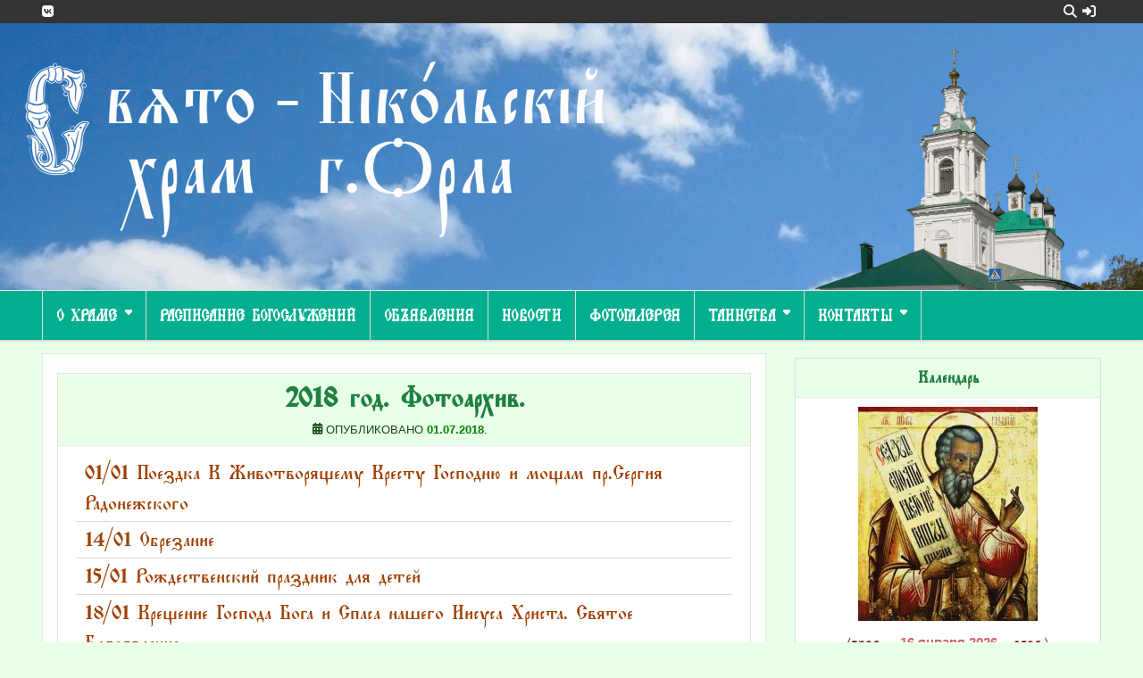

--- FILE ---
content_type: text/html; charset=UTF-8
request_url: https://nikola-na-peskah.ru/2018-god-fotografii/
body_size: 12958
content:
<!DOCTYPE html>
<html lang="ru-RU">
<head>
<meta charset="UTF-8">
<meta name="viewport" content="width=device-width, initial-scale=1">
<link rel="profile" href="http://gmpg.org/xfn/11">
<link rel="pingback" href="https://nikola-na-peskah.ru/xmlrpc.php">
<title>2018 год. Фотоархив. &#8212; Свято &#8212; Никольская (Ильинская) церковь</title>
<meta name='robots' content='max-image-preview:large' />
<link rel='dns-prefetch' href='//fonts.googleapis.com' />
<link rel="alternate" title="oEmbed (JSON)" type="application/json+oembed" href="https://nikola-na-peskah.ru/wp-json/oembed/1.0/embed?url=https%3A%2F%2Fnikola-na-peskah.ru%2F2018-god-fotografii%2F" />
<link rel="alternate" title="oEmbed (XML)" type="text/xml+oembed" href="https://nikola-na-peskah.ru/wp-json/oembed/1.0/embed?url=https%3A%2F%2Fnikola-na-peskah.ru%2F2018-god-fotografii%2F&#038;format=xml" />
<style id='wp-img-auto-sizes-contain-inline-css' type='text/css'>
img:is([sizes=auto i],[sizes^="auto," i]){contain-intrinsic-size:3000px 1500px}
/*# sourceURL=wp-img-auto-sizes-contain-inline-css */
</style>
<link rel='stylesheet' id='dashicons-css' href='https://nikola-na-peskah.ru/wp-includes/css/dashicons.min.css?ver=6.9' type='text/css' media='all' />
<link rel='stylesheet' id='menu-icons-extra-css' href='https://nikola-na-peskah.ru/wp-content/plugins/menu-icons/css/extra.min.css?ver=0.13.20' type='text/css' media='all' />
<style id='wp-emoji-styles-inline-css' type='text/css'>

	img.wp-smiley, img.emoji {
		display: inline !important;
		border: none !important;
		box-shadow: none !important;
		height: 1em !important;
		width: 1em !important;
		margin: 0 0.07em !important;
		vertical-align: -0.1em !important;
		background: none !important;
		padding: 0 !important;
	}
/*# sourceURL=wp-emoji-styles-inline-css */
</style>
<style id='wp-block-library-inline-css' type='text/css'>
:root{--wp-block-synced-color:#7a00df;--wp-block-synced-color--rgb:122,0,223;--wp-bound-block-color:var(--wp-block-synced-color);--wp-editor-canvas-background:#ddd;--wp-admin-theme-color:#007cba;--wp-admin-theme-color--rgb:0,124,186;--wp-admin-theme-color-darker-10:#006ba1;--wp-admin-theme-color-darker-10--rgb:0,107,160.5;--wp-admin-theme-color-darker-20:#005a87;--wp-admin-theme-color-darker-20--rgb:0,90,135;--wp-admin-border-width-focus:2px}@media (min-resolution:192dpi){:root{--wp-admin-border-width-focus:1.5px}}.wp-element-button{cursor:pointer}:root .has-very-light-gray-background-color{background-color:#eee}:root .has-very-dark-gray-background-color{background-color:#313131}:root .has-very-light-gray-color{color:#eee}:root .has-very-dark-gray-color{color:#313131}:root .has-vivid-green-cyan-to-vivid-cyan-blue-gradient-background{background:linear-gradient(135deg,#00d084,#0693e3)}:root .has-purple-crush-gradient-background{background:linear-gradient(135deg,#34e2e4,#4721fb 50%,#ab1dfe)}:root .has-hazy-dawn-gradient-background{background:linear-gradient(135deg,#faaca8,#dad0ec)}:root .has-subdued-olive-gradient-background{background:linear-gradient(135deg,#fafae1,#67a671)}:root .has-atomic-cream-gradient-background{background:linear-gradient(135deg,#fdd79a,#004a59)}:root .has-nightshade-gradient-background{background:linear-gradient(135deg,#330968,#31cdcf)}:root .has-midnight-gradient-background{background:linear-gradient(135deg,#020381,#2874fc)}:root{--wp--preset--font-size--normal:16px;--wp--preset--font-size--huge:42px}.has-regular-font-size{font-size:1em}.has-larger-font-size{font-size:2.625em}.has-normal-font-size{font-size:var(--wp--preset--font-size--normal)}.has-huge-font-size{font-size:var(--wp--preset--font-size--huge)}.has-text-align-center{text-align:center}.has-text-align-left{text-align:left}.has-text-align-right{text-align:right}.has-fit-text{white-space:nowrap!important}#end-resizable-editor-section{display:none}.aligncenter{clear:both}.items-justified-left{justify-content:flex-start}.items-justified-center{justify-content:center}.items-justified-right{justify-content:flex-end}.items-justified-space-between{justify-content:space-between}.screen-reader-text{border:0;clip-path:inset(50%);height:1px;margin:-1px;overflow:hidden;padding:0;position:absolute;width:1px;word-wrap:normal!important}.screen-reader-text:focus{background-color:#ddd;clip-path:none;color:#444;display:block;font-size:1em;height:auto;left:5px;line-height:normal;padding:15px 23px 14px;text-decoration:none;top:5px;width:auto;z-index:100000}html :where(.has-border-color){border-style:solid}html :where([style*=border-top-color]){border-top-style:solid}html :where([style*=border-right-color]){border-right-style:solid}html :where([style*=border-bottom-color]){border-bottom-style:solid}html :where([style*=border-left-color]){border-left-style:solid}html :where([style*=border-width]){border-style:solid}html :where([style*=border-top-width]){border-top-style:solid}html :where([style*=border-right-width]){border-right-style:solid}html :where([style*=border-bottom-width]){border-bottom-style:solid}html :where([style*=border-left-width]){border-left-style:solid}html :where(img[class*=wp-image-]){height:auto;max-width:100%}:where(figure){margin:0 0 1em}html :where(.is-position-sticky){--wp-admin--admin-bar--position-offset:var(--wp-admin--admin-bar--height,0px)}@media screen and (max-width:600px){html :where(.is-position-sticky){--wp-admin--admin-bar--position-offset:0px}}

/*# sourceURL=wp-block-library-inline-css */
</style><style id='global-styles-inline-css' type='text/css'>
:root{--wp--preset--aspect-ratio--square: 1;--wp--preset--aspect-ratio--4-3: 4/3;--wp--preset--aspect-ratio--3-4: 3/4;--wp--preset--aspect-ratio--3-2: 3/2;--wp--preset--aspect-ratio--2-3: 2/3;--wp--preset--aspect-ratio--16-9: 16/9;--wp--preset--aspect-ratio--9-16: 9/16;--wp--preset--color--black: #000000;--wp--preset--color--cyan-bluish-gray: #abb8c3;--wp--preset--color--white: #ffffff;--wp--preset--color--pale-pink: #f78da7;--wp--preset--color--vivid-red: #cf2e2e;--wp--preset--color--luminous-vivid-orange: #ff6900;--wp--preset--color--luminous-vivid-amber: #fcb900;--wp--preset--color--light-green-cyan: #7bdcb5;--wp--preset--color--vivid-green-cyan: #00d084;--wp--preset--color--pale-cyan-blue: #8ed1fc;--wp--preset--color--vivid-cyan-blue: #0693e3;--wp--preset--color--vivid-purple: #9b51e0;--wp--preset--gradient--vivid-cyan-blue-to-vivid-purple: linear-gradient(135deg,rgb(6,147,227) 0%,rgb(155,81,224) 100%);--wp--preset--gradient--light-green-cyan-to-vivid-green-cyan: linear-gradient(135deg,rgb(122,220,180) 0%,rgb(0,208,130) 100%);--wp--preset--gradient--luminous-vivid-amber-to-luminous-vivid-orange: linear-gradient(135deg,rgb(252,185,0) 0%,rgb(255,105,0) 100%);--wp--preset--gradient--luminous-vivid-orange-to-vivid-red: linear-gradient(135deg,rgb(255,105,0) 0%,rgb(207,46,46) 100%);--wp--preset--gradient--very-light-gray-to-cyan-bluish-gray: linear-gradient(135deg,rgb(238,238,238) 0%,rgb(169,184,195) 100%);--wp--preset--gradient--cool-to-warm-spectrum: linear-gradient(135deg,rgb(74,234,220) 0%,rgb(151,120,209) 20%,rgb(207,42,186) 40%,rgb(238,44,130) 60%,rgb(251,105,98) 80%,rgb(254,248,76) 100%);--wp--preset--gradient--blush-light-purple: linear-gradient(135deg,rgb(255,206,236) 0%,rgb(152,150,240) 100%);--wp--preset--gradient--blush-bordeaux: linear-gradient(135deg,rgb(254,205,165) 0%,rgb(254,45,45) 50%,rgb(107,0,62) 100%);--wp--preset--gradient--luminous-dusk: linear-gradient(135deg,rgb(255,203,112) 0%,rgb(199,81,192) 50%,rgb(65,88,208) 100%);--wp--preset--gradient--pale-ocean: linear-gradient(135deg,rgb(255,245,203) 0%,rgb(182,227,212) 50%,rgb(51,167,181) 100%);--wp--preset--gradient--electric-grass: linear-gradient(135deg,rgb(202,248,128) 0%,rgb(113,206,126) 100%);--wp--preset--gradient--midnight: linear-gradient(135deg,rgb(2,3,129) 0%,rgb(40,116,252) 100%);--wp--preset--font-size--small: 13px;--wp--preset--font-size--medium: 20px;--wp--preset--font-size--large: 36px;--wp--preset--font-size--x-large: 42px;--wp--preset--spacing--20: 0.44rem;--wp--preset--spacing--30: 0.67rem;--wp--preset--spacing--40: 1rem;--wp--preset--spacing--50: 1.5rem;--wp--preset--spacing--60: 2.25rem;--wp--preset--spacing--70: 3.38rem;--wp--preset--spacing--80: 5.06rem;--wp--preset--shadow--natural: 6px 6px 9px rgba(0, 0, 0, 0.2);--wp--preset--shadow--deep: 12px 12px 50px rgba(0, 0, 0, 0.4);--wp--preset--shadow--sharp: 6px 6px 0px rgba(0, 0, 0, 0.2);--wp--preset--shadow--outlined: 6px 6px 0px -3px rgb(255, 255, 255), 6px 6px rgb(0, 0, 0);--wp--preset--shadow--crisp: 6px 6px 0px rgb(0, 0, 0);}:where(.is-layout-flex){gap: 0.5em;}:where(.is-layout-grid){gap: 0.5em;}body .is-layout-flex{display: flex;}.is-layout-flex{flex-wrap: wrap;align-items: center;}.is-layout-flex > :is(*, div){margin: 0;}body .is-layout-grid{display: grid;}.is-layout-grid > :is(*, div){margin: 0;}:where(.wp-block-columns.is-layout-flex){gap: 2em;}:where(.wp-block-columns.is-layout-grid){gap: 2em;}:where(.wp-block-post-template.is-layout-flex){gap: 1.25em;}:where(.wp-block-post-template.is-layout-grid){gap: 1.25em;}.has-black-color{color: var(--wp--preset--color--black) !important;}.has-cyan-bluish-gray-color{color: var(--wp--preset--color--cyan-bluish-gray) !important;}.has-white-color{color: var(--wp--preset--color--white) !important;}.has-pale-pink-color{color: var(--wp--preset--color--pale-pink) !important;}.has-vivid-red-color{color: var(--wp--preset--color--vivid-red) !important;}.has-luminous-vivid-orange-color{color: var(--wp--preset--color--luminous-vivid-orange) !important;}.has-luminous-vivid-amber-color{color: var(--wp--preset--color--luminous-vivid-amber) !important;}.has-light-green-cyan-color{color: var(--wp--preset--color--light-green-cyan) !important;}.has-vivid-green-cyan-color{color: var(--wp--preset--color--vivid-green-cyan) !important;}.has-pale-cyan-blue-color{color: var(--wp--preset--color--pale-cyan-blue) !important;}.has-vivid-cyan-blue-color{color: var(--wp--preset--color--vivid-cyan-blue) !important;}.has-vivid-purple-color{color: var(--wp--preset--color--vivid-purple) !important;}.has-black-background-color{background-color: var(--wp--preset--color--black) !important;}.has-cyan-bluish-gray-background-color{background-color: var(--wp--preset--color--cyan-bluish-gray) !important;}.has-white-background-color{background-color: var(--wp--preset--color--white) !important;}.has-pale-pink-background-color{background-color: var(--wp--preset--color--pale-pink) !important;}.has-vivid-red-background-color{background-color: var(--wp--preset--color--vivid-red) !important;}.has-luminous-vivid-orange-background-color{background-color: var(--wp--preset--color--luminous-vivid-orange) !important;}.has-luminous-vivid-amber-background-color{background-color: var(--wp--preset--color--luminous-vivid-amber) !important;}.has-light-green-cyan-background-color{background-color: var(--wp--preset--color--light-green-cyan) !important;}.has-vivid-green-cyan-background-color{background-color: var(--wp--preset--color--vivid-green-cyan) !important;}.has-pale-cyan-blue-background-color{background-color: var(--wp--preset--color--pale-cyan-blue) !important;}.has-vivid-cyan-blue-background-color{background-color: var(--wp--preset--color--vivid-cyan-blue) !important;}.has-vivid-purple-background-color{background-color: var(--wp--preset--color--vivid-purple) !important;}.has-black-border-color{border-color: var(--wp--preset--color--black) !important;}.has-cyan-bluish-gray-border-color{border-color: var(--wp--preset--color--cyan-bluish-gray) !important;}.has-white-border-color{border-color: var(--wp--preset--color--white) !important;}.has-pale-pink-border-color{border-color: var(--wp--preset--color--pale-pink) !important;}.has-vivid-red-border-color{border-color: var(--wp--preset--color--vivid-red) !important;}.has-luminous-vivid-orange-border-color{border-color: var(--wp--preset--color--luminous-vivid-orange) !important;}.has-luminous-vivid-amber-border-color{border-color: var(--wp--preset--color--luminous-vivid-amber) !important;}.has-light-green-cyan-border-color{border-color: var(--wp--preset--color--light-green-cyan) !important;}.has-vivid-green-cyan-border-color{border-color: var(--wp--preset--color--vivid-green-cyan) !important;}.has-pale-cyan-blue-border-color{border-color: var(--wp--preset--color--pale-cyan-blue) !important;}.has-vivid-cyan-blue-border-color{border-color: var(--wp--preset--color--vivid-cyan-blue) !important;}.has-vivid-purple-border-color{border-color: var(--wp--preset--color--vivid-purple) !important;}.has-vivid-cyan-blue-to-vivid-purple-gradient-background{background: var(--wp--preset--gradient--vivid-cyan-blue-to-vivid-purple) !important;}.has-light-green-cyan-to-vivid-green-cyan-gradient-background{background: var(--wp--preset--gradient--light-green-cyan-to-vivid-green-cyan) !important;}.has-luminous-vivid-amber-to-luminous-vivid-orange-gradient-background{background: var(--wp--preset--gradient--luminous-vivid-amber-to-luminous-vivid-orange) !important;}.has-luminous-vivid-orange-to-vivid-red-gradient-background{background: var(--wp--preset--gradient--luminous-vivid-orange-to-vivid-red) !important;}.has-very-light-gray-to-cyan-bluish-gray-gradient-background{background: var(--wp--preset--gradient--very-light-gray-to-cyan-bluish-gray) !important;}.has-cool-to-warm-spectrum-gradient-background{background: var(--wp--preset--gradient--cool-to-warm-spectrum) !important;}.has-blush-light-purple-gradient-background{background: var(--wp--preset--gradient--blush-light-purple) !important;}.has-blush-bordeaux-gradient-background{background: var(--wp--preset--gradient--blush-bordeaux) !important;}.has-luminous-dusk-gradient-background{background: var(--wp--preset--gradient--luminous-dusk) !important;}.has-pale-ocean-gradient-background{background: var(--wp--preset--gradient--pale-ocean) !important;}.has-electric-grass-gradient-background{background: var(--wp--preset--gradient--electric-grass) !important;}.has-midnight-gradient-background{background: var(--wp--preset--gradient--midnight) !important;}.has-small-font-size{font-size: var(--wp--preset--font-size--small) !important;}.has-medium-font-size{font-size: var(--wp--preset--font-size--medium) !important;}.has-large-font-size{font-size: var(--wp--preset--font-size--large) !important;}.has-x-large-font-size{font-size: var(--wp--preset--font-size--x-large) !important;}
/*# sourceURL=global-styles-inline-css */
</style>

<style id='classic-theme-styles-inline-css' type='text/css'>
/*! This file is auto-generated */
.wp-block-button__link{color:#fff;background-color:#32373c;border-radius:9999px;box-shadow:none;text-decoration:none;padding:calc(.667em + 2px) calc(1.333em + 2px);font-size:1.125em}.wp-block-file__button{background:#32373c;color:#fff;text-decoration:none}
/*# sourceURL=/wp-includes/css/classic-themes.min.css */
</style>
<link rel='stylesheet' id='plyr-css-css' href='https://nikola-na-peskah.ru/wp-content/plugins/easy-video-player/lib/plyr.css?ver=6.9' type='text/css' media='all' />
<link rel='stylesheet' id='photoblocks-css' href='https://nikola-na-peskah.ru/wp-content/plugins/photoblocks-grid-gallery/public/css/photoblocks-public.css?ver=1.3.2' type='text/css' media='all' />
<link rel='stylesheet' id='preloader-plus-css' href='https://nikola-na-peskah.ru/wp-content/plugins/preloader-plus/assets/css/preloader-plus.min.css?ver=2.2.1' type='text/css' media='all' />
<style id='preloader-plus-inline-css' type='text/css'>
body #content {opacity: 0; transform:  scale(1); transition: transform 1000ms ease, opacity 1000ms ease; }body.complete #content {opacity: 1; transform: translate(0,0) scale(1); }.preloader-plus {background-color: #e8ffe8; }body.complete > *:not(.preloader-plus),.preloader-plus {transition-duration: 1000ms,1000ms,0s; }.preloader-plus * {color: #a1ba8d; }.preloader-plus.complete {opacity: 0; transform:  scale(1); transition-delay: 0s,0s,1000ms; }.preloader-plus .preloader-site-title {font-weight: bold; font-size: 50px; text-transform: none; }.preloader-plus #preloader-counter {font-weight: bold; font-size: 24px; }.preloader-plus .preloader-plus-custom-content {font-weight: bold; font-size: 24px; text-transform: none; }.preloader-plus-default-icons {width: 80px; height: 80px; }.preloader-plus .preloader-custom-img {animation: preloader-fade 1900ms linear infinite; width: 400px; }.preloader-plus .prog-bar {height: 5px; background-color: #06cc8a; }.preloader-plus .prog-bar-bg {height: 5px; background-color: #919191; }.preloader-plus .prog-bar-wrapper {bottom: 0; padding-bottom: 0; width: 100%; }
/*# sourceURL=preloader-plus-inline-css */
</style>
<link rel='stylesheet' id='clean-gallery-maincss-css' href='https://nikola-na-peskah.ru/wp-content/themes/clean-gallery-child/style.css' type='text/css' media='all' />
<link rel='stylesheet' id='fontawesome-css' href='https://nikola-na-peskah.ru/wp-content/themes/clean-gallery/assets/css/all.min.css' type='text/css' media='all' />
<link rel='stylesheet' id='clean-gallery-webfont-css' href='//fonts.googleapis.com/css?family=Domine:400,700|Playfair+Display:400,400i,700,700i|Oswald:400,700&#038;display=swap' type='text/css' media='all' />
<script type="text/javascript" src="https://nikola-na-peskah.ru/wp-includes/js/jquery/jquery.min.js?ver=3.7.1" id="jquery-core-js"></script>
<script type="text/javascript" src="https://nikola-na-peskah.ru/wp-includes/js/jquery/jquery-migrate.min.js?ver=3.4.1" id="jquery-migrate-js"></script>
<script type="text/javascript" id="plyr-js-js-extra">
/* <![CDATA[ */
var easy_video_player = {"plyr_iconUrl":"https://nikola-na-peskah.ru/wp-content/plugins/easy-video-player/lib/plyr.svg","plyr_blankVideo":"https://nikola-na-peskah.ru/wp-content/plugins/easy-video-player/lib/blank.mp4"};
//# sourceURL=plyr-js-js-extra
/* ]]> */
</script>
<script type="text/javascript" src="https://nikola-na-peskah.ru/wp-content/plugins/easy-video-player/lib/plyr.js?ver=6.9" id="plyr-js-js"></script>
<script type="text/javascript" src="https://nikola-na-peskah.ru/wp-content/plugins/photoblocks-grid-gallery/public/js/anime.min.js?ver=1.3.2" id="anime-js"></script>
<script type="text/javascript" src="https://nikola-na-peskah.ru/wp-content/plugins/photoblocks-grid-gallery/public/js/packery.pkgd.js?ver=6.9" id="packery-js"></script>
<script type="text/javascript" src="https://nikola-na-peskah.ru/wp-content/plugins/photoblocks-grid-gallery/public/js/photoblocks.public.js?ver=1.3.2" id="photoblocks-js"></script>
<script type="text/javascript" id="preloader-plus-js-extra">
/* <![CDATA[ */
var preloader_plus = {"animation_delay":"500","animation_duration":"1000"};
//# sourceURL=preloader-plus-js-extra
/* ]]> */
</script>
<script type="text/javascript" src="https://nikola-na-peskah.ru/wp-content/plugins/preloader-plus//assets/js/preloader-plus.min.js?ver=2.2.1" id="preloader-plus-js"></script>
<script type="text/javascript" src="https://nikola-na-peskah.ru/wp-content/themes/clean-gallery-child/js/func.js?ver=6.9" id="child_functions-js"></script>
<link rel="https://api.w.org/" href="https://nikola-na-peskah.ru/wp-json/" /><link rel="alternate" title="JSON" type="application/json" href="https://nikola-na-peskah.ru/wp-json/wp/v2/posts/2531" /><link rel="canonical" href="https://nikola-na-peskah.ru/2018-god-fotografii/" />
<!-- Analytics by WP Statistics - https://wp-statistics.com -->
  <style type="text/css">
      .clean-gallery-site-title, .clean-gallery-site-title a, .clean-gallery-site-description {color: #174f10;}
    </style>
  <style type="text/css" id="custom-background-css">
body.custom-background { background-color: #f0fdf0; }
</style>
	</head>

<body class="wp-singular post-template-default single single-post postid-2531 single-format-standard custom-background wp-theme-clean-gallery wp-child-theme-clean-gallery-child clean-gallery-group-blog clean-gallery-animated clean-gallery-fadein clean-gallery-header-image-active clean-gallery-no-bottom-widgets" id="sitemainbody" itemscope="itemscope" itemtype="http://schema.org/WebPage">
<a class="skip-link screen-reader-text" href="#clean-gallery-primary">Перейти к содержимому</a>


<div class="clean-gallery-social-icons clean-gallery-clearfix">
<div class="clean-gallery-outer-wrapper">

                                                                                                                                                                                            <a href="https://vk.com/id880035060" target="_blank" rel="nofollow" class="clean-gallery-social-icon-vk" aria-label="Кнопка ВКонтакте"><i class="fab fa-vk" aria-hidden="true" title="ВКонтакте"></i></a>                                                                                                        <a href="https://nikola-na-peskah.ru/wp-login.php?redirect_to=https%3A%2F%2Fnikola-na-peskah.ru%2F2018-god-fotografii%2F" class="clean-gallery-social-icon-login" aria-label="Кнопка входа/регистрации"><i class="fas fa-sign-in-alt" aria-hidden="true" title="Вход/регистрация"></i></a>    <a href="#" class="clean-gallery-social-icon-search" aria-label="Кнопка поиска"><i class="fas fa-search" aria-hidden="true" title="Поиск"></i></a>
    <div class="social-search-box">
    
<form role="search" method="get" class="search-form" action="https://nikola-na-peskah.ru/">
<label>
    <span class="clean-gallery-sr-only">Поиск:</span>
    <input type="search" class="search-field" placeholder="Поиск…" value="" name="s" />
</label>
<input type="submit" class="search-submit" value="Поиск" />
</form>    </div>

</div>
</div>


<div class="clean-gallery-container" id="clean-gallery-header" itemscope="itemscope" itemtype="http://schema.org/WPHeader" role="banner">
<div class="clean-gallery-head-content clean-gallery-clearfix" id="clean-gallery-head-content">

<div class="clean-gallery-header-image clean-gallery-clearfix">
<a href="https://nikola-na-peskah.ru/" rel="home" class="clean-gallery-header-img-link">
    <img src="https://nikola-na-peskah.ru/wp-content/uploads/2025/06/svnicnapeskah-4-scaled.png" width="2560" height="597" alt="Свято - Никольская (Ильинская) церковь" class="clean-gallery-header-img"/>
</a>
</div>

<div class="clean-gallery-outer-wrapper">


<div class="clean-gallery-no-header-content">
              <p class="clean-gallery-site-title"><a href="https://nikola-na-peskah.ru/" rel="home">Свято &#8212; Никольская (Ильинская) церковь</a></p>
            <p class="clean-gallery-site-description"><span>Никола на песках</span></p>
    </div>


</div>

</div><!--/#clean-gallery-head-content -->
</div><!--/#clean-gallery-header -->

<div class="clean-gallery-container clean-gallery-primary-menu-container clean-gallery-clearfix">
<div class="clean-gallery-primary-menu-container-inside clean-gallery-clearfix">

<nav class="clean-gallery-nav-primary" id="clean-gallery-primary-navigation" itemscope="itemscope" itemtype="http://schema.org/SiteNavigationElement" role="navigation" aria-label="Основное меню">
<div class="clean-gallery-outer-wrapper">
<button class="clean-gallery-primary-responsive-menu-icon" aria-controls="clean-gallery-menu-primary-navigation" aria-expanded="false">Меню</button>
<ul id="clean-gallery-menu-primary-navigation" class="clean-gallery-primary-nav-menu clean-gallery-menu-primary"><li id="menu-item-1311" class="menu-item menu-item-type-post_type menu-item-object-page menu-item-home menu-item-has-children menu-item-1311"><a href="https://nikola-na-peskah.ru/">О ХРАМЕ</a>
<ul class="sub-menu">
	<li id="menu-item-1255" class="menu-item menu-item-type-post_type menu-item-object-page menu-item-1255"><a href="https://nikola-na-peskah.ru/main-page/istoriya-xrama/"><i class="_mi _before dashicons dashicons-book" aria-hidden="true"></i><span>История храма</span></a></li>
	<li id="menu-item-1253" class="menu-item menu-item-type-post_type menu-item-object-page menu-item-1253"><a href="https://nikola-na-peskah.ru/main-page/svyatyni-xrama/"><i class="_mi _before dashicons dashicons-awards" aria-hidden="true"></i><span>Святыни храма</span></a></li>
	<li id="menu-item-1312" class="menu-item menu-item-type-post_type menu-item-object-page menu-item-1312"><a href="https://nikola-na-peskah.ru/main-page/duxovenstvo/"><i class="_mi _before dashicons dashicons-id-alt" aria-hidden="true"></i><span>Духовенство</span></a></li>
	<li id="menu-item-1251" class="menu-item menu-item-type-post_type menu-item-object-page menu-item-1251"><a href="https://nikola-na-peskah.ru/main-page/xor/"><i class="_mi _before dashicons dashicons-groups" aria-hidden="true"></i><span>Хор</span></a></li>
	<li id="menu-item-1252" class="menu-item menu-item-type-post_type menu-item-object-page menu-item-1252"><a href="https://nikola-na-peskah.ru/main-page/voskresnaya-shkola/" title="Доверительные беседы со священником. Школа обретения веры для детей и взрослых"><i class="_mi _before dashicons dashicons-welcome-learn-more" aria-hidden="true"></i><span>Воскресная школа</span></a></li>
	<li id="menu-item-17748" class="menu-item menu-item-type-post_type menu-item-object-page menu-item-17748"><a href="https://nikola-na-peskah.ru/russkaya-klassicheskaya-shkola-nasledie/" title="Русская Классическая Школа “Наследие”"><i class="_mi _before dashicons dashicons-admin-customizer" aria-hidden="true"></i><span>Школа Наследие</span></a></li>
	<li id="menu-item-6101" class="menu-item menu-item-type-post_type menu-item-object-page menu-item-6101"><a href="https://nikola-na-peskah.ru/arhimandrit-ioann-krestyankin/"><i class="_mi _before dashicons dashicons-id-alt" aria-hidden="true"></i><span>архм.Иоанн</span></a></li>
	<li id="menu-item-18617" class="menu-item menu-item-type-post_type menu-item-object-page menu-item-18617"><a href="https://nikola-na-peskah.ru/literaturnaja-poljanka/"><i class="_mi _before dashicons dashicons-admin-customizer" aria-hidden="true"></i><span>Литературная полянка</span></a></li>
</ul>
</li>
<li id="menu-item-1314" class="menu-item menu-item-type-post_type menu-item-object-page menu-item-1314"><a href="https://nikola-na-peskah.ru/raspisanie-bogosluzhenij/">Расписание богослужений</a></li>
<li id="menu-item-2409" class="menu-item menu-item-type-post_type menu-item-object-page menu-item-2409"><a href="https://nikola-na-peskah.ru/doska-obyavleniy/">Объявления</a></li>
<li id="menu-item-1328" class="menu-item menu-item-type-taxonomy menu-item-object-category menu-item-1328"><a href="https://nikola-na-peskah.ru/category/news/">Новости</a></li>
<li id="menu-item-1333" class="menu-item menu-item-type-taxonomy menu-item-object-category current-post-ancestor current-menu-parent current-post-parent menu-item-1333"><a href="https://nikola-na-peskah.ru/category/photo/">Фотогалерея</a></li>
<li id="menu-item-18272" class="menu-item menu-item-type-post_type menu-item-object-page menu-item-has-children menu-item-18272"><a href="https://nikola-na-peskah.ru/tainstvo-kreshheniya/">Таинства</a>
<ul class="sub-menu">
	<li id="menu-item-18224" class="menu-item menu-item-type-post_type menu-item-object-page menu-item-18224"><a href="https://nikola-na-peskah.ru/tainstvo-kreshheniya/">Таинство Крещения</a></li>
	<li id="menu-item-18225" class="menu-item menu-item-type-post_type menu-item-object-page menu-item-18225"><a href="https://nikola-na-peskah.ru/tainstvo-miropomazaniya/">Таинство Миропомазания</a></li>
	<li id="menu-item-18228" class="menu-item menu-item-type-post_type menu-item-object-page menu-item-18228"><a href="https://nikola-na-peskah.ru/tainstvo-pokayaniya-ili-tainstvo-svyatoj-ispovedi/">Таинство Исповеди</a></li>
	<li id="menu-item-18226" class="menu-item menu-item-type-post_type menu-item-object-page menu-item-18226"><a href="https://nikola-na-peskah.ru/tainstvo-prichashheniya/">Таинство Причащения</a></li>
	<li id="menu-item-18230" class="menu-item menu-item-type-post_type menu-item-object-page menu-item-18230"><a href="https://nikola-na-peskah.ru/tainstvo-svyashhenstva/">Таинство Священства</a></li>
	<li id="menu-item-18229" class="menu-item menu-item-type-post_type menu-item-object-page menu-item-18229"><a href="https://nikola-na-peskah.ru/tainstvo-braka-ili-venchaniya/">Таинство Венчания</a></li>
	<li id="menu-item-18227" class="menu-item menu-item-type-post_type menu-item-object-page menu-item-18227"><a href="https://nikola-na-peskah.ru/tainstvo-eleosvyashheniya/">Таинство Елеосвящения</a></li>
</ul>
</li>
<li id="menu-item-1313" class="menu-item menu-item-type-post_type menu-item-object-page menu-item-has-children menu-item-1313"><a href="https://nikola-na-peskah.ru/kontakty/">Контакты</a>
<ul class="sub-menu">
	<li id="menu-item-8722" class="menu-item menu-item-type-custom menu-item-object-custom menu-item-8722"><a href="https://nikola-na-peskah.ru/wp-login.php"><i class="_mi _before dashicons dashicons-admin-generic" aria-hidden="true"></i><span>Вход</span></a></li>
</ul>
</li>
</ul></div>
</nav>

</div>
</div>


<div class="clean-gallery-outer-wrapper">
<div id="clean-gallery-content" class="clean-gallery-site-content clean-gallery-clearfix">

<div class="clean-gallery-fullwidth-area clean-gallery-clearfix" id="clean-gallery-fullwidth-area">
</div>

<div class="clean-gallery-site-content-inside clean-gallery-clearfix">
<div id="clean-gallery-sitemain-wrapper" class="clean-gallery-sitemain-wrapper" itemscope="itemscope" itemtype="http://schema.org/Blog" role="main">
<div class="theiaStickySidebar">


<div class="clean-gallery-content-top clean-gallery-clearfix" id="clean-gallery-content-top">
</div>

<div id="clean-gallery-primary" class="clean-gallery-content-area">
<div id="clean-gallery-main" class="clean-gallery-site-main clean-gallery-clearfix" role="main">


    

<article id="post-2531" class="clean-gallery-singularitem clean-gallery-box post-2531 post type-post status-publish format-standard has-post-thumbnail hentry category-photo wpcat-6-id">

    <header class="entry-header">
        <h1 class="entry-title"><a href="https://nikola-na-peskah.ru/2018-god-fotografii/" rel="bookmark">2018 год. Фотоархив.</a></h1>
            <div class="clean-gallery-entry-meta-single">
    <span class="clean-gallery-single-post-date"><i class="fas fa-calendar-days" aria-hidden="true"></i> Опубликовано <a href="https://nikola-na-peskah.ru/2018-god-fotografii/" rel="bookmark"><time class="entry-date published updated" datetime="2018-07-01T11:57:35+03:00" itemprop="datePublished">01.07.2018</time></a>.</span>    </div>
    </header><!-- .entry-header -->

    
    <div class="entry-content clean-gallery-clearfix">
        <div id="accordion-1" class="accordion no-js">

					<h4 role="button" id="item-8" class="accordion-title js-accordion-controller" aria-controls="content-item-8" aria-expanded="false" tabindex="0">
				01/01 Поездка К Животворящему Кресту Господню и мощам пр.Сергия Радонежского			</h4>
		
		<div id="content-item-8" class="accordion-content" aria-hidden="true">
					</div>

		

					<h4 role="button" id="item-21" class="accordion-title js-accordion-controller" aria-controls="content-item-21" aria-expanded="false" tabindex="0">
				14/01 Обрезание			</h4>
		
		<div id="content-item-21" class="accordion-content" aria-hidden="true">
					</div>

		

					<h4 role="button" id="item-23" class="accordion-title js-accordion-controller" aria-controls="content-item-23" aria-expanded="false" tabindex="0">
				15/01 Рождественский праздник для детей			</h4>
		
		<div id="content-item-23" class="accordion-content" aria-hidden="true">
					</div>

		

					<h4 role="button" id="item-20" class="accordion-title js-accordion-controller" aria-controls="content-item-20" aria-expanded="false" tabindex="0">
				18/01 Крещение Господа Бога и Спаса нашего Иисуса Христа. Святое Богоявление.			</h4>
		
		<div id="content-item-20" class="accordion-content" aria-hidden="true">
					</div>

		

					<h4 role="button" id="item-22" class="accordion-title js-accordion-controller" aria-controls="content-item-22" aria-expanded="false" tabindex="0">
				15/02 Сретение Господа нашего Иисуса Христа.			</h4>
		
		<div id="content-item-22" class="accordion-content" aria-hidden="true">
					</div>

		

					<h4 role="button" id="item-32" class="accordion-title js-accordion-controller" aria-controls="content-item-32" aria-expanded="false" tabindex="0">
				19/02 Начало Великого Поста.			</h4>
		
		<div id="content-item-32" class="accordion-content" aria-hidden="true">
					</div>

		

					<h4 role="button" id="item-33" class="accordion-title js-accordion-controller" aria-controls="content-item-33" aria-expanded="false" tabindex="0">
				10/03 3-я неделя Великого поста - Крестопоклонная.			</h4>
		
		<div id="content-item-33" class="accordion-content" aria-hidden="true">
					</div>

		

					<h4 role="button" id="item-39" class="accordion-title js-accordion-controller" aria-controls="content-item-39" aria-expanded="false" tabindex="0">
				18/03 Новый ковчег для святых мощей в нашем храме			</h4>
		
		<div id="content-item-39" class="accordion-content" aria-hidden="true">
					</div>

		

					<h4 role="button" id="item-40" class="accordion-title js-accordion-controller" aria-controls="content-item-40" aria-expanded="false" tabindex="0">
				24/03 Похвала Пресвятой Богородицы			</h4>
		
		<div id="content-item-40" class="accordion-content" aria-hidden="true">
					</div>

		

					<h4 role="button" id="item-41" class="accordion-title js-accordion-controller" aria-controls="content-item-41" aria-expanded="false" tabindex="0">
				01/04 Вербное воскресение			</h4>
		
		<div id="content-item-41" class="accordion-content" aria-hidden="true">
					</div>

		

					<h4 role="button" id="item-34" class="accordion-title js-accordion-controller" aria-controls="content-item-34" aria-expanded="false" tabindex="0">
				02-07/04 Великий Пост.Страстная седмица			</h4>
		
		<div id="content-item-34" class="accordion-content" aria-hidden="true">
					</div>

		

					<h4 role="button" id="item-35" class="accordion-title js-accordion-controller" aria-controls="content-item-35" aria-expanded="false" tabindex="0">
				08/04 Пасха Христова			</h4>
		
		<div id="content-item-35" class="accordion-content" aria-hidden="true">
					</div>

		

					<h4 role="button" id="item-36" class="accordion-title js-accordion-controller" aria-controls="content-item-36" aria-expanded="false" tabindex="0">
				10/04 Светлый вторник. Иверская икона Божией Матери			</h4>
		
		<div id="content-item-36" class="accordion-content" aria-hidden="true">
					</div>

		

					<h4 role="button" id="item-37" class="accordion-title js-accordion-controller" aria-controls="content-item-37" aria-expanded="false" tabindex="0">
				29/04 Брянская, чудотворная икона Божией Матери Умиление из поселка Локоть.			</h4>
		
		<div id="content-item-37" class="accordion-content" aria-hidden="true">
					</div>

		

					<h4 role="button" id="item-38" class="accordion-title js-accordion-controller" aria-controls="content-item-38" aria-expanded="false" tabindex="0">
				22/05 Перенесение мощей святителя и чудотворца из Мир Ликийских в Бар			</h4>
		
		<div id="content-item-38" class="accordion-content" aria-hidden="true">
					</div>

		

					<h4 role="button" id="item-50" class="accordion-title js-accordion-controller" aria-controls="content-item-50" aria-expanded="false" tabindex="0">
				02/08 Престольный праздник Пророка Божия Ильи			</h4>
		
		<div id="content-item-50" class="accordion-content" aria-hidden="true">
					</div>

		

					<h4 role="button" id="item-52" class="accordion-title js-accordion-controller" aria-controls="content-item-52" aria-expanded="false" tabindex="0">
				19/08 Преображение Господне			</h4>
		
		<div id="content-item-52" class="accordion-content" aria-hidden="true">
					</div>

		

					<h4 role="button" id="item-53" class="accordion-title js-accordion-controller" aria-controls="content-item-53" aria-expanded="false" tabindex="0">
				20/08 Праздник святителя Митрофана Воронежского			</h4>
		
		<div id="content-item-53" class="accordion-content" aria-hidden="true">
					</div>

		

					<h4 role="button" id="item-54" class="accordion-title js-accordion-controller" aria-controls="content-item-54" aria-expanded="false" tabindex="0">
				28/08 Успение Пресвятой Богородицы			</h4>
		
		<div id="content-item-54" class="accordion-content" aria-hidden="true">
					</div>

		

					<h4 role="button" id="item-55" class="accordion-title js-accordion-controller" aria-controls="content-item-55" aria-expanded="false" tabindex="0">
				29/08 Чин погребения Божией Матери			</h4>
		
		<div id="content-item-55" class="accordion-content" aria-hidden="true">
					</div>

		

					<h4 role="button" id="item-81" class="accordion-title js-accordion-controller" aria-controls="content-item-81" aria-expanded="false" tabindex="0">
				21/09 Праздник Рождества Пресвятой Богородицы			</h4>
		
		<div id="content-item-81" class="accordion-content" aria-hidden="true">
					</div>

		

					<h4 role="button" id="item-82" class="accordion-title js-accordion-controller" aria-controls="content-item-82" aria-expanded="false" tabindex="0">
				27/09 Праздник Воздвижения Честного Животворящего Креста Господня			</h4>
		
		<div id="content-item-82" class="accordion-content" aria-hidden="true">
					</div>

		

					<h4 role="button" id="item-83" class="accordion-title js-accordion-controller" aria-controls="content-item-83" aria-expanded="false" tabindex="0">
				14/10 Праздник Покрова Божией Матери			</h4>
		
		<div id="content-item-83" class="accordion-content" aria-hidden="true">
					</div>

		

					<h4 role="button" id="item-84" class="accordion-title js-accordion-controller" aria-controls="content-item-84" aria-expanded="false" tabindex="0">
				19-21/10 Паломническая поездка в Дивеево			</h4>
		
		<div id="content-item-84" class="accordion-content" aria-hidden="true">
					</div>

		

					<h4 role="button" id="item-85" class="accordion-title js-accordion-controller" aria-controls="content-item-85" aria-expanded="false" tabindex="0">
				20/11 Встреча иконы Божией Матери «Избавительница от бед»			</h4>
		
		<div id="content-item-85" class="accordion-content" aria-hidden="true">
					</div>

		

					<h4 role="button" id="item-86" class="accordion-title js-accordion-controller" aria-controls="content-item-86" aria-expanded="false" tabindex="0">
				04/12 Введение во храм Пресвятой Богородицы			</h4>
		
		<div id="content-item-86" class="accordion-content" aria-hidden="true">
					</div>

		

					<h4 role="button" id="item-87" class="accordion-title js-accordion-controller" aria-controls="content-item-87" aria-expanded="false" tabindex="0">
				06/12 День памяти свт. Митрофа́на, в схиме Мака́рия, епископа Воронежского			</h4>
		
		<div id="content-item-87" class="accordion-content" aria-hidden="true">
					</div>

		

					<h4 role="button" id="item-88" class="accordion-title js-accordion-controller" aria-controls="content-item-88" aria-expanded="false" tabindex="0">
				19/12 Престольный праздник святителя Николая Чудотворца			</h4>
		
		<div id="content-item-88" class="accordion-content" aria-hidden="true">
					</div>

		
</div>
<script src="https://nikola-na-peskah.ru/wp-content/themes/clean-gallery-child/js/for_accordion.js"></script></p>
    </div><!-- .entry-content -->

    
    <footer class="entry-footer">
        <span class="cat-links"><i class="far fa-folder-open" aria-hidden="true"></i> Опубликовано в <a href="https://nikola-na-peskah.ru/category/photo/" rel="category tag">Фото</a></span>    </footer><!-- .entry-footer -->

</article>


    
	<nav class="navigation post-navigation" aria-label="Записи">
		<h2 class="screen-reader-text">Навигация по записям</h2>
		<div class="nav-links"><div class="nav-previous"><a href="https://nikola-na-peskah.ru/poezdki-v-hram-svyashhennoispovednika-georgiya-kosova/" rel="prev">Поездки в храм священноисповедника Георгия Косова &rarr;</a></div><div class="nav-next"><a href="https://nikola-na-peskah.ru/svyatyie-apostoli-petre-i-pavle-molite-boga-o-nas/" rel="next">&larr; Святые апостоли Петре и Павле, молите Бога  о нас!</a></div></div>
	</nav>
    
    

</div><!-- #clean-gallery-main -->
</div><!-- #clean-gallery-primary -->

<div class="clean-gallery-content-bottom clean-gallery-clearfix" id="clean-gallery-content-bottom">
</div>


</div>
</div>


<div id="clean-gallery-sidebar-wrapper" class="clean-gallery-sidebar-wrapper" itemscope="itemscope" itemtype="http://schema.org/WPSideBar" role="complementary" aria-label="Виджеты сайдбара">
<div class="theiaStickySidebar">

<div class="clean-gallery-sidebar-widgets clean-gallery-clearfix" id="main-sidebar">
<div id="custom_html-7" class="widget_text clean-gallery-side-widget clean-gallery-box widget widget_custom_html"><h3 class="clean-gallery-widget-title"><span>Календарь</span></h3><div class="textwidget custom-html-widget"><div class="azbyka-saints"></div>
<script>
window.___azcfg = {
  api: 'https://azbyka.ru/days/widgets',
  css: 'https://azbyka.ru/days/css/api.min.css',
  image: '1',
  prevNextLinks: '1'
};
(function() {
  var el = document.createElement('script');
  el.type = 'text/javascript';
  el.async = true;
  el.src = 'https://azbyka.ru/days/js/api.min.js';
  var s = document.getElementsByTagName('script')[0];
  s.parentNode.insertBefore(el, s);
})();
</script>
</div></div></div>

<div class="clean-gallery-clearfix" id="middle-sidebar">
<div class="clean-gallery-sidebar-widgets" id="sidebar-left">
</div>

<div class="clean-gallery-sidebar-widgets" id="sidebar-right">
</div>
</div>

<div class="clean-gallery-sidebar-widgets clean-gallery-clearfix" id="bottom-sidebar">
</div>

</div>
</div></div>

<div class="clear"></div>
<div class="clean-gallery-fullwidth-area-bottom clean-gallery-clearfix" id="clean-gallery-fullwidth-area-bottom">
<div id="tag_cloud-2" class="clean-gallery-side-widget clean-gallery-box full-width-bottom-widget widget widget_tag_cloud"><h3 class="clean-gallery-widget-title">Метки</h3><nav aria-label="Метки"><div class="tagcloud"><a href="https://nikola-na-peskah.ru/tag/shrine/" class="tag-cloud-link tag-link-40 tag-link-position-1" style="font-size: 10.876712328767pt;" aria-label="Cвятыни (3 элемента)">Cвятыни</a>
<a href="https://nikola-na-peskah.ru/tag/video/" class="tag-cloud-link tag-link-541 tag-link-position-2" style="font-size: 14.712328767123pt;" aria-label="Видео (9 элементов)">Видео</a>
<a href="https://nikola-na-peskah.ru/tag/voskresnaya-shkola/" class="tag-cloud-link tag-link-225 tag-link-position-3" style="font-size: 20.945205479452pt;" aria-label="Воскресная школа (44 элемента)">Воскресная школа</a>
<a href="https://nikola-na-peskah.ru/tag/nagrazhdeniya/" class="tag-cloud-link tag-link-56 tag-link-position-4" style="font-size: 15.479452054795pt;" aria-label="Награждения (11 элементов)">Награждения</a>
<a href="https://nikola-na-peskah.ru/tag/pasha/" class="tag-cloud-link tag-link-10 tag-link-position-5" style="font-size: 8pt;" aria-label="Пасха (1 элемент)">Пасха</a>
<a href="https://nikola-na-peskah.ru/tag/poezdki/" class="tag-cloud-link tag-link-18 tag-link-position-6" style="font-size: 16.917808219178pt;" aria-label="Поездки (16 элементов)">Поездки</a>
<a href="https://nikola-na-peskah.ru/tag/post/" class="tag-cloud-link tag-link-44 tag-link-position-7" style="font-size: 18.164383561644pt;" aria-label="Пост (22 элемента)">Пост</a>
<a href="https://nikola-na-peskah.ru/tag/prazdniki/" class="tag-cloud-link tag-link-7 tag-link-position-8" style="font-size: 22pt;" aria-label="Праздники (56 элементов)">Праздники</a>
<a href="https://nikola-na-peskah.ru/tag/prestolnyj-prazdnik/" class="tag-cloud-link tag-link-11 tag-link-position-9" style="font-size: 21.424657534247pt;" aria-label="Престольные праздники (49 элементов)">Престольные праздники</a>
<a href="https://nikola-na-peskah.ru/tag/rksh/" class="tag-cloud-link tag-link-519 tag-link-position-10" style="font-size: 15.479452054795pt;" aria-label="РКШ Наследие (11 элементов)">РКШ Наследие</a></div>
</nav></div></div>

</div><!-- #content -->
</div>


<div id="clean-gallery-footer-blocks" class="clean-gallery-footer-blocks" itemscope="itemscope" itemtype="http://schema.org/WPSideBar" role="complementary" aria-label="Виджеты подвала">
<div class="clean-gallery-outer-wrapper">
<div class="clean-gallery-footer-blocks-inside clean-gallery-clearfix">



<div class="clean-gallery-bottom-footer-block clean-gallery-clearfix">
<div id="custom_html-5" class="widget_text clean-gallery-footer-widget widget widget_custom_html"><div class="textwidget custom-html-widget"><center>Администратор сайта:  <b><a href="mailto:alena.durinczewa@yandex.ru"> alena.durinczewa@yandex.ru</a></b>, веб-мастер: <b><a href="mailto:sergey_kan@mail.ru"> sergey_kan@mail.ru</a></b>
<br/>
	<span>3D тур на <a href="http://nikola-na-peskah.ru/">главной странице</a> © <a href="http://mediadivision.ru/" target="_blank">MediaDivision</a></span>
&nbsp;&nbsp;&nbsp;&nbsp;<span>Црк.слв.шрифты: <a href="http://sci.ponomar.net" target="_blank">ponomar.net</a> и 
<a href="http://www.irmologion.ru" target="_blank">irmologion.ru</a>
</span>
&nbsp;&nbsp;<span>CMS <a href='https://ru.wordpress.org/' target="_blank">WordPress</a></span>
&nbsp;&nbsp;<span>Тема: Clean Gallery</span></center></div></div></div>

</div>
</div>
</div><!-- #clean-gallery-footer-blocks -->

<div id="clean-gallery-site-info" class="clean-gallery-site-info" itemscope="itemscope" itemtype="http://schema.org/WPFooter" role="contentinfo" aria-label="Текст авторского права в подвале">
<div class="clean-gallery-outer-wrapper">
<div class="clean-gallery-site-info-inside clean-gallery-clearfix">
  Copyright &copy; 2026 Свято - Никольская (Ильинская) церковь | <a href="https://themesdna.com/">Дизайн от ThemesDNA.com</a>
</div>
</div>
</div><!-- #clean-gallery-site-info -->

<button class="clean-gallery-scroll-top" title="Прокрутить вверх"><i class="fas fa-arrow-up" aria-hidden="true"></i><span class="screen-reader-text">Прокрутить вверх</span></button>

<script type="speculationrules">
{"prefetch":[{"source":"document","where":{"and":[{"href_matches":"/*"},{"not":{"href_matches":["/wp-*.php","/wp-admin/*","/wp-content/uploads/*","/wp-content/*","/wp-content/plugins/*","/wp-content/themes/clean-gallery-child/*","/wp-content/themes/clean-gallery/*","/*\\?(.+)"]}},{"not":{"selector_matches":"a[rel~=\"nofollow\"]"}},{"not":{"selector_matches":".no-prefetch, .no-prefetch a"}}]},"eagerness":"conservative"}]}
</script>
		 <div class="preloader-plus"> 			<div class="prog-bar-wrapper">
				<div class="prog-bar-bg"></div>
				<div class="prog-bar"></div>
			</div> 			 <div class="preloader-content"> 
 <div class="lds-css ng-scope">
   <div class="lds-ripple preloader-plus-default-icons">
     <div></div>
     <div></div>
   </div>
 <style type="text/css">@keyframes lds-ripple {
   0% {
 		transform: scale(0);
     opacity: 1;
   }
   100% {
     transform: scale(1);
     opacity: 0;
   }
 }
 @-webkit-keyframes lds-ripple {
   0% {
 		transform: scale(0);
     opacity: 1;
   }
   100% {
 		transform: scale(1);
     opacity: 0;
   }
 }
 .lds-ripple {
   position: relative;
 }
 .lds-ripple div {
   box-sizing: content-box;
   position: absolute;
 	 width:100%;
 	 height:100%;
   border-width: 4px;
   border-style: solid;
   opacity: 1;
   border-radius: 50%;
   -webkit-animation: lds-ripple 1s cubic-bezier(0, 0.2, 0.8, 1) infinite;
   animation: lds-ripple 1s cubic-bezier(0, 0.2, 0.8, 1) infinite;
 }
 .lds-ripple div:nth-child(1) {
   border-color: #a1ba8d;
 }
 .lds-ripple div:nth-child(2) {
   border-color: #a1ba8d;
   -webkit-animation-delay: -0.5s;
   animation-delay: -0.5s;
 }
 .lds-ripple {
   -webkit-transform: translate(-100px, -100px) scale(1) translate(100px, 100px);
   transform: translate(-100px, -100px) scale(1) translate(100px, 100px);
 }
 </style></div>

			 </div>
		 </div> <script type="text/javascript" src="https://nikola-na-peskah.ru/wp-content/themes/clean-gallery/assets/js/jquery.fitvids.min.js" id="fitvids-js"></script>
<script type="text/javascript" src="https://nikola-na-peskah.ru/wp-content/themes/clean-gallery/assets/js/ResizeSensor.min.js" id="ResizeSensor-js"></script>
<script type="text/javascript" src="https://nikola-na-peskah.ru/wp-content/themes/clean-gallery/assets/js/theia-sticky-sidebar.min.js" id="theia-sticky-sidebar-js"></script>
<script type="text/javascript" src="https://nikola-na-peskah.ru/wp-content/themes/clean-gallery/assets/js/navigation.js" id="clean-gallery-navigation-js"></script>
<script type="text/javascript" src="https://nikola-na-peskah.ru/wp-content/themes/clean-gallery/assets/js/skip-link-focus-fix.js" id="clean-gallery-skip-link-focus-fix-js"></script>
<script type="text/javascript" src="https://nikola-na-peskah.ru/wp-includes/js/imagesloaded.min.js?ver=5.0.0" id="imagesloaded-js"></script>
<script type="text/javascript" src="https://nikola-na-peskah.ru/wp-includes/js/masonry.min.js?ver=4.2.2" id="masonry-js"></script>
<script type="text/javascript" id="clean-gallery-customjs-js-extra">
/* <![CDATA[ */
var clean_gallery_ajax_object = {"ajaxurl":"https://nikola-na-peskah.ru/wp-admin/admin-ajax.php","primary_menu_active":"1","sticky_menu":"1","sticky_menu_mobile":"1","sticky_sidebar_active":"1","backtotop_active":"1"};
//# sourceURL=clean-gallery-customjs-js-extra
/* ]]> */
</script>
<script type="text/javascript" src="https://nikola-na-peskah.ru/wp-content/themes/clean-gallery/assets/js/custom.js" id="clean-gallery-customjs-js"></script>
<script type="text/javascript" id="wp-statistics-tracker-js-extra">
/* <![CDATA[ */
var WP_Statistics_Tracker_Object = {"requestUrl":"https://nikola-na-peskah.ru/wp-json/wp-statistics/v2","ajaxUrl":"https://nikola-na-peskah.ru/wp-admin/admin-ajax.php","hitParams":{"wp_statistics_hit":1,"source_type":"post","source_id":2531,"search_query":"","signature":"2e0e5bc0cb48516c440886cd70827522","endpoint":"hit"},"option":{"dntEnabled":"","bypassAdBlockers":false,"consentIntegration":{"name":null,"status":[]},"isPreview":false,"userOnline":false,"trackAnonymously":false,"isWpConsentApiActive":false,"consentLevel":"functional"},"isLegacyEventLoaded":"","customEventAjaxUrl":"https://nikola-na-peskah.ru/wp-admin/admin-ajax.php?action=wp_statistics_custom_event&nonce=69d26d98f2","onlineParams":{"wp_statistics_hit":1,"source_type":"post","source_id":2531,"search_query":"","signature":"2e0e5bc0cb48516c440886cd70827522","action":"wp_statistics_online_check"},"jsCheckTime":"60000"};
//# sourceURL=wp-statistics-tracker-js-extra
/* ]]> */
</script>
<script type="text/javascript" src="https://nikola-na-peskah.ru/wp-content/plugins/wp-statistics/assets/js/tracker.js?ver=14.16" id="wp-statistics-tracker-js"></script>
<script type="text/javascript" id="accordion-shortcodes-script-js-extra">
/* <![CDATA[ */
var accordionShortcodesSettings = [{"id":"accordion-1","autoClose":true,"openFirst":true,"openAll":false,"clickToClose":false,"scroll":80,"usebuttons":false}];
//# sourceURL=accordion-shortcodes-script-js-extra
/* ]]> */
</script>
<script type="text/javascript" src="https://nikola-na-peskah.ru/wp-content/plugins/accordion-shortcodes/accordion.min.js?ver=2.4.2" id="accordion-shortcodes-script-js"></script>
<script id="wp-emoji-settings" type="application/json">
{"baseUrl":"https://s.w.org/images/core/emoji/17.0.2/72x72/","ext":".png","svgUrl":"https://s.w.org/images/core/emoji/17.0.2/svg/","svgExt":".svg","source":{"concatemoji":"https://nikola-na-peskah.ru/wp-includes/js/wp-emoji-release.min.js?ver=6.9"}}
</script>
<script type="module">
/* <![CDATA[ */
/*! This file is auto-generated */
const a=JSON.parse(document.getElementById("wp-emoji-settings").textContent),o=(window._wpemojiSettings=a,"wpEmojiSettingsSupports"),s=["flag","emoji"];function i(e){try{var t={supportTests:e,timestamp:(new Date).valueOf()};sessionStorage.setItem(o,JSON.stringify(t))}catch(e){}}function c(e,t,n){e.clearRect(0,0,e.canvas.width,e.canvas.height),e.fillText(t,0,0);t=new Uint32Array(e.getImageData(0,0,e.canvas.width,e.canvas.height).data);e.clearRect(0,0,e.canvas.width,e.canvas.height),e.fillText(n,0,0);const a=new Uint32Array(e.getImageData(0,0,e.canvas.width,e.canvas.height).data);return t.every((e,t)=>e===a[t])}function p(e,t){e.clearRect(0,0,e.canvas.width,e.canvas.height),e.fillText(t,0,0);var n=e.getImageData(16,16,1,1);for(let e=0;e<n.data.length;e++)if(0!==n.data[e])return!1;return!0}function u(e,t,n,a){switch(t){case"flag":return n(e,"\ud83c\udff3\ufe0f\u200d\u26a7\ufe0f","\ud83c\udff3\ufe0f\u200b\u26a7\ufe0f")?!1:!n(e,"\ud83c\udde8\ud83c\uddf6","\ud83c\udde8\u200b\ud83c\uddf6")&&!n(e,"\ud83c\udff4\udb40\udc67\udb40\udc62\udb40\udc65\udb40\udc6e\udb40\udc67\udb40\udc7f","\ud83c\udff4\u200b\udb40\udc67\u200b\udb40\udc62\u200b\udb40\udc65\u200b\udb40\udc6e\u200b\udb40\udc67\u200b\udb40\udc7f");case"emoji":return!a(e,"\ud83e\u1fac8")}return!1}function f(e,t,n,a){let r;const o=(r="undefined"!=typeof WorkerGlobalScope&&self instanceof WorkerGlobalScope?new OffscreenCanvas(300,150):document.createElement("canvas")).getContext("2d",{willReadFrequently:!0}),s=(o.textBaseline="top",o.font="600 32px Arial",{});return e.forEach(e=>{s[e]=t(o,e,n,a)}),s}function r(e){var t=document.createElement("script");t.src=e,t.defer=!0,document.head.appendChild(t)}a.supports={everything:!0,everythingExceptFlag:!0},new Promise(t=>{let n=function(){try{var e=JSON.parse(sessionStorage.getItem(o));if("object"==typeof e&&"number"==typeof e.timestamp&&(new Date).valueOf()<e.timestamp+604800&&"object"==typeof e.supportTests)return e.supportTests}catch(e){}return null}();if(!n){if("undefined"!=typeof Worker&&"undefined"!=typeof OffscreenCanvas&&"undefined"!=typeof URL&&URL.createObjectURL&&"undefined"!=typeof Blob)try{var e="postMessage("+f.toString()+"("+[JSON.stringify(s),u.toString(),c.toString(),p.toString()].join(",")+"));",a=new Blob([e],{type:"text/javascript"});const r=new Worker(URL.createObjectURL(a),{name:"wpTestEmojiSupports"});return void(r.onmessage=e=>{i(n=e.data),r.terminate(),t(n)})}catch(e){}i(n=f(s,u,c,p))}t(n)}).then(e=>{for(const n in e)a.supports[n]=e[n],a.supports.everything=a.supports.everything&&a.supports[n],"flag"!==n&&(a.supports.everythingExceptFlag=a.supports.everythingExceptFlag&&a.supports[n]);var t;a.supports.everythingExceptFlag=a.supports.everythingExceptFlag&&!a.supports.flag,a.supports.everything||((t=a.source||{}).concatemoji?r(t.concatemoji):t.wpemoji&&t.twemoji&&(r(t.twemoji),r(t.wpemoji)))});
//# sourceURL=https://nikola-na-peskah.ru/wp-includes/js/wp-emoji-loader.min.js
/* ]]> */
</script>
</body>
</html>

--- FILE ---
content_type: text/css
request_url: https://nikola-na-peskah.ru/wp-content/themes/clean-gallery-child/style.css
body_size: 22894
content:
/*
Theme Name: Clean Gallery KSS
Description: Clean Gallery KSS
Version: 1.0.0
Author: ThemesDNA & KSS
Template: clean-gallery
*/
@import url("../clean-gallery/style.css");


/* <!-- script src="https://kit.fontawesome.com/920d9539e9.js" crossorigin="anonymous"></script --> 
  https://fontawesome.com/kits/920d9539e9/use?welcome=yes
*/
@font-face { /* icons */
  font-family: 'FontAwesome';
  src: url('/wp-content/themes/clean-gallery-child/fonts/fontawesome-webfont.eot') format('embedded-opentype'), url('/wp-content/themes/clean-gallery-child/fonts/fontawesome-webfont.woff2') format('woff2'), url('/wp-content/themes/clean-gallery-child/fonts/fontawesome-webfont.woff') format('woff'), url('/wp-content/themes/clean-gallery-child/fonts/fontawesome-webfont.ttf') format('truetype'), url('/wp-content/themes/clean-gallery-child/fonts/fontawesome-webfont.svg') format('svg');
  font-weight: normal;
  font-style: normal;
}

/* May church fonts
-------------------------------------------------------------- */
@font-face {
 font-family: 'Pochaevsk ieUcs';
 src: url(/wp-content/themes/clean-gallery-child/fonts/PochIEUcs.ttf);
 font-weight: normal;
 }
@font-face {
 font-family: 'Pochaevsk SoieUcs';
 src: url(/wp-content/themes/clean-gallery-child/fonts/PochSoIEUcs.ttf);
 font-weight: normal;
 }

@font-face {
 font-family: 'StaroUspenskaya Caps Usc';
 src: url(/wp-content/themes/clean-gallery-child/fonts/StusCUcs.ttf);
 font-weight: normal;
 }

@font-face {
 font-family: 'Ponomar Unicode TT';
 src: url(/wp-content/themes/clean-gallery-child/fonts/PonomarUnicode.ttf);
 font-weight: normal;
 }
@font-face {
 font-family: 'Indiction Unicode TT';
 src: url(/wp-content/themes/clean-gallery-child/fonts/IndictionUnicode.ttf);
 font-weight: normal;
 }
@font-face {
 font-family: 'Pomorsky Unicode TT';
 src: url(/wp-content/themes/clean-gallery-child/fonts/PomorskyUnicode.ttf);
 font-weight: normal;
 }

html {
    font-family: Ubuntu,Arial,sans-serif;
    /* 1em = 12pt = 100% */
	/* font-size: 19px; /* */
    font-size: 100%; /*62.5%; */
	-webkit-text-size-adjust:100%;
	-ms-text-size-adjust:100%;

}

/* Clearings & Accessibility -------------------------------------------------------------- */
.screen-reader-text:focus{ background-color:#f1fff1;	color:#219b75; }
/* Typography & Elements -------------------------------------------------------------- */
body,button,input,select,textarea { 
	color: #144814; 
	font: normal normal 94% Ubuntu,Arial,sans-serif; /* 81% 13px */
	line-height: 1.7;
}
body {
	background:#e8ffe8 !important;
	/* wp-content/themes/clean-gallery-child/images/... /* */
    /* background-image: url('../clean-gallery-child/images/Afonskiy-krest-chernaya_sm.png'); /* */
	/* background-image: url('../clean-gallery-child/images/Green_krest.png'); /* */
    /* background-image: url('../clean-gallery-child/images/afonskiy-kres-zlt_kr.png'); /* */
}
h1,h2,h3,h4,h5,h6 {	color: #144814; margin: .4em 0; }
h1 { font: normal normal 257% 'Ponomar Unicode TT',Georgia,serif; /* 36px */ }
h2 { font: normal normal 200% 'Ponomar Unicode TT',Georgia,serif; /* 28px */ }
h3 { font: normal normal 172% 'Ponomar Unicode TT',Georgia,serif; /* 24px */ }
h4 { font: normal normal 142% 'Ponomar Unicode TT',Georgia,serif; /* 20px */ }
h5 { font: normal normal 114% 'Ponomar Unicode TT',Georgia,serif; /* 18px */ }
h6 { font: normal normal 100% 'Ponomar Unicode TT',Georgia,serif; /* 16px */ }
/*   font: normal normal 94% Ubuntu,Arial,sans-serif; /* 15px */
/*   font: normal normal 88% Ubuntu,Arial,sans-serif; /* 14px */
/*   font: normal normal 81% Ubuntu,sans-serif; /* 13px */
/*   font: normal normal 75% Ubuntu,Arial,sans-serif; /* 12px */
/*   font: normal normal 69% Ubuntu,Arial,sans-serif; /* 11px */
/*   font: normal normal 62.5% Ubuntu,Arial,sans-serif; /* 10px */
a{color:#008000;font-weight:bold; /* color:#144814; */}
a:hover{color: red; /* #702000 */}
::-moz-selection{background-color:#106010;color:#ffffff;text-shadow:none;}
::selection{background-color:#106010;color:#ffffff;text-shadow:none;}
blockquote:before,blockquote:after{	color:#a0e0a0; }
blockquote cite{ color:#90a890;	font-size:88%; }
blockquote cite:before{content:"\2014 \2009";}
mark,ins{background:#fff9c0;}
hr{background-color:#ccc;}
thead th{background:#030;color:#efe;}
tr.even td{background:#CDCFD3;}
caption{background:#efe;}
button,input[type="button"],input[type="reset"],input[type="submit"]{ background:#304030;color:#f0fff0; }
input[type="text"],input[type="email"],input[type="url"],input[type="password"],input[type="search"],input[type="tel"],input[type="number"],textarea{
    color:#686;}
input[type="text"]:focus,input[type="email"]:focus,input[type="url"]:focus,input[type="password"]:focus,input[type="search"]:focus,input[type="tel"]:focus,input[type="number"]:focus,textarea:focus{
    color:#030;}
p { margin-bottom: .1em; }
pre {
	background:#efe;
    font: normal normal 93% Ubuntu,Arial,sans-serif; /* */
	font-family:'Courier 10 Pitch',Courier,monospace;font-size:15px;
	line-height:1.6;
}
code,kbd,tt,var {
    font-family: Monaco,Consolas,"Andale Mono","DejaVu Sans Mono",monospace;
    font-size: 107%; /* 15px */
}
/* Forms -------------------------------------------------------------- */
button,input[type="button"],input[type="reset"],input[type="submit"]{ background:#304830; color:#ffffff }
button:hover,input[type="button"]:hover,input[type="reset"]:hover,input[type="submit"]:hover{ background:#187f1b; }
button:focus,input[type="button"]:focus,input[type="reset"]:focus,input[type="submit"]:focus,button:active,input[type="button"]:active,input[type="reset"]:active,input[type="submit"]:active{
    background:#187f1b;
}
/* Header -------------------------------------------------------------- */
.clean-gallery-head-content{
	background:transparent;
	border-bottom:1px solid #ebebec;
}
.clean-gallery-site-title {
    color: #208040;
    font: normal bold 200% 'Ponomar Unicode TT',Georgia,serif;  /* 28px */
    line-height: 1;
}
.clean-gallery-site-description {
    color: #208040;
    font: normal normal 93% Ubuntu,Arial,sans-serif; /* */
}
.clean-gallery-site-title a{ color:#144814; }
.widget-title {  font: normal normal 107% 'Ponomar Unicode TT',Georgia,serif; /* 15px */ }
.clean-gallery-header-image-info .clean-gallery-site-title,.clean-gallery-header-image-info .clean-gallery-site-title a,.clean-gallery-header-image-info .clean-gallery-site-description{ color:#ffffff !important; }
.clean-gallery-header-image-info-inside{background:rgba(0,0,0,0.6);}
/* Блок Записи */
.clean-gallery-site-main {
	display: flex;
	flex-wrap: wrap;
	justify-content: space-between;
	align-content: space-around; /* */
	/* background:#e8ffe8; /* */
	/* text-align: center; /* */
	padding: 1rem;
}
.clean-gallery-site-main > .clean-gallery-page-header {
	/*all: unset; /* display: inline-block; /* */
}
.clean-gallery-postbox:nth-of-type(1n) {
    margin: 0; /* margin: 6px 42px 19px 0; */
}
.clearfix {
}
.clearfix:before, .clearfix:after {
  /* all: unset; /* */
    content: none;
}
/* Social Buttons -------------------------------------------------------------- */
.clean-gallery-social-icons{ background:#333333; font-size:100%; }
.clean-gallery-social-icons a{color:#ffffff;}
.clean-gallery-social-icons a:hover,.clean-gallery-social-icons a:focus{color:#dddddd;}
/* Posts -------------------------------------------------------------- */
.clean-gallery-sitemain-wrapper {
	max-width: 812px !important;
}
.clean-gallery-singularitem header.entry-header{
	background:#e8ffe8;
	border-bottom:1px solid #e9e9e9;
}
.entry-title{
	font: normal bold 196% 'Ponomar Unicode TT',Georgia,serif; /* 26px */
	color:#208040;
	line-height:1.2;
}
.entry-title a{color:#208040;}
.entry-title a:hover,.entry-title a:focus{color:#186018;}
.entry-content hr{background-color:#144814;}
.entry-content h1, .entry-content h2, .entry-content h3, .entry-content h4 {color:#a04000;}
/* Первая буква параграфа - жирная большая красная церковнославянская, еще смотри класс .my-dropcap */
.entry-content p:not(:has(> *)):first-letter{ color:#d05800; font: normal bold 150% 'Ponomar Unicode TT',Georgia,serif;}
.entry-content table td p:first-letter{ all: unset; }
.entry-content .su-spoiler-content p:first-letter{ all: unset; }
.entry-content table td { border-bottom: 1px solid #144814; }
.entry-content button,.entry-content input[type="button"],.entry-content input[type="reset"],.entry-content input[type="submit"]{
	color:#fff;
    background-color:#144814;
}
.entry-content ul {
    margin: 0rem 0rem 0rem 2rem; padding: 0; list-style: none; list-style-type: none;
}
.entry-content ul li:before {
    content: ''; /* \f0da */
    margin: 0;
}
.display-posts-listing { margin: 0 !important; }
.display-posts-listing li:before {
    content: '\f0da' !important; /* стрелка вправо */
	margin: 0.3rem !important;
}
.clean-gallery-entry-meta-single{
    text-transform: uppercase;
    font: normal normal 86% Ubuntu,Arial,sans-serif; /* 12px */
	}
.entry-footer { font: normal normal 86% Ubuntu,Arial,sans-serif; /* 12px */ }
.clean-gallery-singularitem .entry-footer{background:#f6fff6;border-top:1px solid #e9e9e9;}

.raspisanie tr td:first-child strong { color: #d05800;}

/* ================================================== */
.clean-gallery-content-area {
	background:#fdfffd;
	border:1px solid #e9e9e9;
}

.clean-gallery-page-header {
	background:#e8ffe8;
	border:1px solid silver;
}

/* =Page Links ----------------------------------------------- */
.page-links{  background:#444 !important;  color:#fff !important;}
.page-links > span,.page-links > a{  color:#fff !important;  }
.page-links span.page-links-title{ color:#fff !important; }
.page-links > span{background:#000 !important; color:#fff !important;}
.page-links a:hover,.page-links a:focus{background:#333 !important;color:#fff !important;}

/* внутри поста ссылки внизу на предьидущий/следующий пост */
.navigation.post-navigation{ width:100%; }
.nav-next { margin: 0 0 0 0.3rem !important; text-align: right !important; float: right !important;}
.nav-previous { margin: 0 0.3rem 0 0 !important;  text-align: left !important; float: left !important;}

/* Sidebar Правая панель -------------------------------------------------------------- */
.clean-gallery-side-widget .clean-gallery-widget-title{
	color: #208040;	background:#e8ffe8;
	font: normal bold 114% 'Ponomar Unicode TT',Georgia,serif; /* 17px */
	text-transform:none;
	/* border-bottom:1px solid #e9e9e9; /* */
}
.clean-gallery-side-widget .clean-gallery-widget-title a,
.clean-gallery-side-widget .clean-gallery-widget-title a:hover,
.clean-gallery-side-widget .clean-gallery-widget-title a:focus{
    color:#176017;
}
.widget select{	background:#fff; }
/* Календарь */
.cgal-calendar-title { font: normal bold 100% Ubuntu,Arial,sans-serif; /* 16px */ }
.cgal-sidebar-italic { font: italic normal 100% Ubuntu,Arial,sans-serif; }
.cgal-newsblock a{ font: normal normal 81% Ubuntu,Arial,sans-serif; }

/* Statistic */
#wppvisits { padding: 0; margin: 0; background-color: white; }
#wppvisits table tr th{ color: #208040;	background-color:#e8ffe8; 
	font-weight: bold; /* font: normal bold 114% 'Ponomar Unicode TT',Georgia,serif; /* 17px */
}
#wppvisits table tr td{ padding: 7px 0; }

/* Footer Widgets Низ -------------------------------------------------------------- */
.clean-gallery-footer-blocks{
	background:#884400;
	border-top:4px solid #a88040;
}
.clean-gallery-footer-blocks-inside .clean-gallery-footer-widget{	color:#b08860;}
.clean-gallery-footer-blocks-inside .clean-gallery-footer-widget a{ 	color:#b89060; }
.clean-gallery-footer-blocks-inside .clean-gallery-footer-widget a:hover,.clean-gallery-footer-blocks-inside .clean-gallery-footer-widget a:focus{
    color:#f0b060; }
.clean-gallery-footer-blocks-inside .clean-gallery-widget-title{
    color:#ffffff;
	font: normal normal 94% Ubuntu,Arial,sans-serif; /* 15px */
}
.clean-gallery-footer-blocks-inside .clean-gallery-widget-title a,.clean-gallery-footer-blocks-inside .clean-gallery-widget-title a:hover,.clean-gallery-footer-blocks-inside .clean-gallery-widget-title a:focus{ color:#ffffff; }
/* Credits Самый низ -------------------------------------------------------------- */
.clean-gallery-site-info{ background:#000000; }
.clean-gallery-site-info-inside{color:#96999d;}
.clean-gallery-site-info-inside a,.clean-gallery-site-info-inside a:hover,.clean-gallery-site-info-inside a:focus{color:#96999d;}

/* Search -------------------------------------------------------------- */
.search-form input[type="submit"] {
    font-family: FontAwesome;
    font-size: 88%;
}

/* Scroll to Top Button -------------------------------------------------------------- */
.clean-gallery-scroll-top{background:#88a090;color:#e8ffe8;font-size:88%; border: 0; border-radius: 3px;}
.clean-gallery-scroll-top:hover,.clean-gallery-scroll-top:focus{background:#174817;color:#ffffff;}

/* WP-PageNavi -------------------------------------------------------------- */
.wp-pagenavi a,.wp-pagenavi span{background:#eeeeee !important;color:#174817 !important;}
.wp-pagenavi a:hover,.wp-pagenavi a:focus,.wp-pagenavi span.current{background:#dddddd !important;color:#104010 !important;}
.wp-pagenavi span.current{background:#dddddd !important;color:#104010 !important;}

/* Posts Navigation
-------------------------------------------------------------- */
.navigation.pagination .page-numbers{background:#eeeeee;color:#174817 !important;}
.navigation.pagination .page-numbers:hover,.navigation.pagination .page-numbers:focus{	background:#dddddd; color:#104010 !important;}
.navigation.pagination .page-numbers.current{background:#dddddd;color:#104010 !important;}

/* Menu -------------------------------------------------------------- */
.clean-gallery-nav-primary{background:#00af8f;}
.clean-gallery-primary-nav-menu a{color:#ffffff;}
.clean-gallery-primary-nav-menu a{ font: normal normal 107% 'Ponomar Unicode TT',Georgia,serif; }
.clean-gallery-primary-nav-menu .sub-menu,.clean-gallery-primary-nav-menu .children{
	background:#40afff;
}
.clean-gallery-primary-nav-menu .sub-menu .current-menu-item > a,.clean-gallery-primary-nav-menu .children .current_page_item > a{ /* Активное субменю */
	color:#E06000;}
.clean-gallery-primary-responsive-menu-icon{
	background:none;
	font:normal normal 13px Domine,Arial,Helvetica,sans-serif;
	line-height:24px;
	text-transform:uppercase;
	color:#174817;}
.clean-gallery-primary-nav-menu a:focus,.clean-gallery-primary-nav-menu .sub-menu .current-menu-item > a:focus,.clean-gallery-primary-nav-menu .children .current_page_item > a:focus { /* Активное меню */
	color: #E06000; 
}
.clean-gallery-primary-nav-menu a:hover,.clean-gallery-primary-nav-menu .current-menu-item > a,.clean-gallery-primary-nav-menu .sub-menu .current-menu-item > a:hover,.clean-gallery-primary-nav-menu .current_page_item > a,.clean-gallery-primary-nav-menu .children .current_page_item > a:hover{ /* Hover меню */
	background-color: #f8fff8; color: #E06000; 
}
.clean-gallery-primary-responsive-menu-icon:hover,.clean-gallery-primary-responsive-menu-icon:focus{
	background-color: #f8fff8; /* Фон активного меню и при наведении */
}
.clean-gallery-primary-responsive-menu-icon::before{
	color:#174817; content:"\f0c9"; /* "\f0c9"; значок меню*/ 
	font: normal 171%/1 FontAwesome; /* 24px Шрифт со значками http://astronautweb.co/snippet/font-awesome/ */
}
@media only screen and (max-width: 1206px) {
.clean-gallery-primary-nav-menu.clean-gallery-primary-responsive-menu > .menu-item-has-children:before,.clean-gallery-primary-nav-menu.clean-gallery-primary-responsive-menu > .page_item_has_children:before{
	color:#174817;
}
.clean-gallery-primary-nav-menu.clean-gallery-primary-responsive-menu .clean-gallery-primary-menu-open.menu-item-has-children:before,.clean-gallery-primary-nav-menu.clean-gallery-primary-responsive-menu .clean-gallery-primary-menu-open.page_item_has_children:before{
	content:"\f106";
	color:#174817;
}
.clean-gallery-primary-nav-menu.clean-gallery-primary-responsive-menu .sub-menu .sub-menu,.clean-gallery-primary-nav-menu.clean-gallery-primary-responsive-menu .children .children{
	background-color:transparent;
}
}

/* Home Posts Блоки постов рубрики -------------------------------------------------------------- */
.clean-gallery-postbox .clean-gallery-postbox-title{
	width:248px;height:43px;
	color:#174817;
	font: normal bold 100% Domine,Arial,sans-serif; /* 14px */
}
.clean-gallery-postbox .clean-gallery-postbox-title a{	color:#208040; }
.clean-gallery-postbox .clean-gallery-postbox-title a:hover,.clean-gallery-postbox .clean-gallery-postbox-title a:focus{color:#684010;}

.clean-gallery-postbox .clean-gallery-postbox-mask h2{color:#fff;}
.clean-gallery-postbox .clean-gallery-postbox-mask .clean-gallery-postbox-mask-date{color:#fff;}
.clean-gallery-postbox .clean-gallery-postbox-mask .clean-gallery-postbox-mask-date a{color:#fff;}
.clean-gallery-postbox .clean-gallery-postbox-mask .clean-gallery-postbox-mask-description{
	font:italic normal 12px Georgia,Times,"Times New Roman",serif;
	color:#fff;
}
.clean-gallery-postbox .clean-gallery-postbox-mask .clean-gallery-postbox-mask-share{
	font-size:16px;position:relative;
	color:#fff;
}
.clean-gallery-postbox .clean-gallery-postbox-mask .clean-gallery-postbox-mask-share a{color:#fff !important;}
.clean-gallery-postbox .clean-gallery-postbox-mask a.clean-gallery-postbox-mask-rmore{background:#000000;color:#ffffff; }

.clean-gallery-postbox .clean-gallery-postbox-content .clean-gallery-postbox-mask{background-color:rgba(219,127,8,0.7);}

/* Tag Cloud Widget Кнопки меток -------------------------------------------------------------- */
.widget_tag_cloud a{ color:#808080 !important; background:#ffffff !important; font-size:75% !important; }
.widget_tag_cloud a:hover,.widget_tag_cloud a:focus{ color:#804000 !important;background:#ffffff !important; }

/* Calender Widget -------------------------------------------------------------- */
#wp-calendar{width:100%;background:#fff;}
#wp-calendar caption{font-weight:700;color:#333;font-size:12px;background:#fff;}
#wp-calendar thead{font-size:10px;}
#wp-calendar tbody{color:#aaa;}
#wp-calendar tbody td{background:#f5f5f5;}
#wp-calendar tbody td:hover,#wp-calendar tbody td:focus{background:#fff;}

/* Captions ------------------------------------------------------------- */
.wp-caption{background:#eee;}

/* Author Bio Box -------------------------------------------------------------- */
.clean-gallery-author-bio-text h2{font-size:114%; /* 18px */}
.clean-gallery-author-bio-social a{background:#888888;color:#ffffff;}
.clean-gallery-author-bio-social a:hover,.clean-gallery-author-bio-social a:focus{background:#000000;color:#ffffff;}

/* Comments -------------------------------------------------------------- */
h2.comments-title{font-size:142%; /* 20px */}
.comment-respond #cancel-comment-reply-link{font-size:88%; /* 14px */}
.comment-respond .logged-in-as{font-size:81%; /* 13px */}
.comment-form .form-allowed-tags,.comment-form .form-allowed-tags code{font-size:75%; /* 12px */}
.comment-list .comment.even,.comment-list .pingback.even{background:#f5f5f5;}
.comment-list .comment.odd,.comment-list .pingback.odd{background:#fbfbfb;}
.comment .comment-metadata{font-size:100%;font-style:italic;color:#aaa;}
.comment .edit-link,.pingback .edit-link{font-size:100%;font-style:italic;}
.comment .reply{font-size:95%;font-style:italic;}
/* WooCommerce -------------------------------------------------------------- */
.woocommerce-sitecontent-wrapper .clean-gallery-page-title{background:#f6f6f6;}
/* Animation -------------------------------------------------------------- */
.clean-gallery-box{background:#ffffff;}

/* Media Queries -------------------------------------------------------------- */
@media only screen and (max-width: 552px) {
.clean-gallery-postbox .clean-gallery-postbox-mask .clean-gallery-postbox-mask-date{font-size:69% /* 11px */}
.clean-gallery-site-main { justify-content: center; }
.clean-gallery-postbox .clean-gallery-postbox-title { width: auto; }
}
@media only screen and (max-width: 432px) {
.clean-gallery-postbox .clean-gallery-postbox-mask .clean-gallery-postbox-mask-date{font-size:69% /* 11px */}
.clean-gallery-site-main { justify-content: center; }
.clean-gallery-postbox .clean-gallery-postbox-title { width: auto;}
}
@media only screen and (max-width: 382px) {
.clean-gallery-postbox .clean-gallery-postbox-mask .clean-gallery-postbox-mask-date{font-size:69% /* 11px */}
.clean-gallery-site-main { justify-content: center; }
.clean-gallery-postbox .clean-gallery-postbox-title { width: auto;}
}
@media only screen and (max-width: 324px) {
.clean-gallery-postbox .clean-gallery-postbox-mask .clean-gallery-postbox-mask-date{font-size:62% /* 10px */}
.clean-gallery-site-main { justify-content: center; }
.clean-gallery-postbox .clean-gallery-postbox-title { width: auto;}
}
@media only screen and (max-width: 270px) {
.clean-gallery-postbox .clean-gallery-postbox-mask .clean-gallery-postbox-mask-date{font-size:62% /* 10px */}
.clean-gallery-site-main { justify-content: center; }
.clean-gallery-postbox .clean-gallery-postbox-title { width: auto;}
}
/* Accordion Styles ----------------------------------------------------------------- */
.accordion {
    margin: 0px 0px 0px 0px;
    padding: 0px 0px 0px 0px;
/*	background-color: #f8fff8;
	border: 1px solid #dbdbdb;
	-webkit-border-radius: 5px;
    -moz-border-radius: 5px;
    border-radius:5px; /* */
    border-bottom: 1px solid #dbdbdb;
}
.accordion-title {
    border-top: 1px solid #dbdbdb;
	/* background-color: #e0f0e0; /* */
    margin: 0px 0px 0px 0px;
    padding: 3px 10px 3px 10px;
    cursor: pointer;
}
.accordion-title:hover {background-color: #409050;color: white;} /* */
.accordion-title:first-child {	border: none;}
.accordion-title.open {cursor: default;}
.accordion-content {padding: 0px 0px 0px 0px;}

/* su_dropcap первая буква параграфа - большая красная церковнославянская */
.my-dropcap {
	color: red;
	font-style: normal;
	width: 0.7em !important;
	height: 0.9em !important;
    /* font-size: 7em !important; /* */
    font-family: 'Pomorsky Unicode TT' !important; /* Indiction */
    margin: -1rem 0px 0px 0px !important;
}

.my-citate {
    font: normal normal 100% 'Ponomar Unicode TT',Georgia,serif; /* 14px */
    margin: .8em 0;
}

/* May border ------------------------------------------------- */
.myborder {padding:7px;border:1px solid #999;}
.myimage {padding:7px;border:1px solid #999;cursor:pointer;}

.su-lightbox { cursor: pointer; }


--- FILE ---
content_type: application/javascript
request_url: https://nikola-na-peskah.ru/wp-content/themes/clean-gallery-child/js/for_accordion.js
body_size: 25984
content:
function GetPhotoblock( blockid, OnDone = null) {
  console.log('GetPhotoblock ... ');
  //Show_Spiner();
  fetch('https://nikola-na-peskah.ru/wp-admin/admin-ajax.php', { 
      method: 'POST', 
      headers: { 'Content-Type': 'application/x-www-form-urlencoded;charset=UTF-8' },
      body: new URLSearchParams({'action':'my_ajax','fn':'getphotoblock','blockid':blockid}).toString()
  })
  .then((response) => { //response.text()
            if (response.status >= 200 && response.status < 300) { return response.text();
            } else {
                let error = new Error(response.status + ' - ' + response.statusText);
                error.response = response;
                throw error
            }
  })
  .then(Data => { // console.log('response:'+Data);
      if (Data == '') {
        console.log('Ошибка при получении данных!');
        return false;
      }
      try {
        //objSettings = JSON.parse(Data);
      } catch(e) { 
        console.log('GetPhotoblock(); Ошибка parse: '+e+'<br>'+Data); return false;
      }
      if (typeof OnDone === 'function') { OnDone(Data); }
  })
  .finally(() => {
    //Hide_Spiner();
  })
  .catch((err) => console.log('GetPhotoblock() Ошибка: ',err)); 
}

let head = document.getElementsByTagName('head')[0];
let js = document.createElement("script");
js.type = "text/javascript";
js.id='magnific-popup-js'
js.src = 'https://nikola-na-peskah.ru/wp-content/plugins/shortcodes-ultimate/vendor/magnific-popup/magnific-popup.js';
head.appendChild(js);
let link  = document.createElement('link');
link.id   = 'magnific-popup-css';
link.rel  = 'stylesheet';
link.type = 'text/css';
link.href = 'https://nikola-na-peskah.ru/wp-content/plugins/shortcodes-ultimate/vendor/magnific-popup/magnific-popup.css';
link.media = 'all';
head.appendChild(link);

var p=null;
let accordionsitems = document.getElementsByClassName('accordion-title');
// в id аккордиона (item-??) указан код для photoblocks
for (let i = 0; i < accordionsitems.length; i++) {
    let id = accordionsitems[i].id;
    let blockid = id.split("-")[1]; // item-??
    let blockContent = document.getElementById('content-'+id);
    if (!blockContent) { console.log('error when get DIV photoblock content '+'content-'+id); continue; }
    if (i == 0) { }
    //console.log('Added for '+id);
    accordionsitems[i].addEventListener('click', function () {
        if (this.classList.contains('loaded')) return;
        GetPhotoblock(blockid,(res)=>{
            let html = res.replace(/<script>[\s\S]*<\/script>/g, ""); //console.log(html);
            //console.log('innerHTML for '+blockid);
//html = '<!-- PhotoBlocks for WordPress v1.2.7 free --><style> #photoblocks-24 {width: 100%;} #photoblocks-24 .pb-block {border-color: #333333;} #photoblocks-24 .pb-title {color: #ffffff;font-size: 20px;} #photoblocks-24 .pb-description {color: rgba(255, 255, 255, 0.7);font-size: 14px;} #photoblocks-24 .pb-block.pb-type-text .pb-overlay {} #photoblocks-24 .pb-block.pb-type-text .pb-title, #photoblocks-24 .pb-block.pb-type-text .pb-description {} #photoblocks-24 .pb-block.pb-type-text .pb-title {} #photoblocks-24 .pb-block.pb-type-text .pb-description {} #photoblocks-24 .pb-overlay {background: rgba(0, 0, 0, 0.75);} #photoblocks-24.pb-lift.show-empty-overlay .pb-block.pb-type-image:hover, #photoblocks-24.pb-lift .pb-block.pb-type-image.with-text:hover { box-shadow: rgba(0, 0, 0, 0.75) 0 0 20px; } #photoblocks-24 .pb-block { } #photoblocks-24 .pb-block .pb-social button {color: #ffffff;font-size: 14px;} #photoblocks-24 .pb-blocks .pb-type-image {max-width: calc( 100% - 10px )}</style><div class="photoblocks-gallery pb-blur pb-lift pb-effect-fade" data-anim="fade" id="photoblocks-24"> <div class="pb-blocks"> <div class="pb-block pb-portrait pb-height pb-type-image " style="" data-colspan="1" data-rowspan="1" data-col="0" data-row="0" data-valign="center" data-halign="center" data-type="image" data-ratio="0.6640625"> <img class="pb-image skip-lazy " src="[data-uri]" data-pb-source="https://nikola-na-peskah.ru/wp-content/uploads/2018/07/IMGP7131.jpg" alt=""> <noscript><img src="https://nikola-na-peskah.ru/wp-content/uploads/2018/07/IMGP7131.jpg" alt=""></noscript> <a class="pb-link " data-magnific="gallery-24" data-caption="" rel="" target="" href="https://nikola-na-peskah.ru/wp-content/uploads/2018/07/IMGP7131.jpg"> </a> </div> <div class="pb-block pb-portrait pb-width pb-type-image " style="" data-colspan="1" data-rowspan="2" data-col="1" data-row="0" data-valign="center" data-halign="center" data-type="image" data-ratio="0.6640625"> <img class="pb-image skip-lazy " src="[data-uri]" data-pb-source="https://nikola-na-peskah.ru/wp-content/uploads/2018/07/IMGP7132.jpg" alt=""> <noscript><img src="https://nikola-na-peskah.ru/wp-content/uploads/2018/07/IMGP7132.jpg" alt=""></noscript> <a class="pb-link " data-magnific="gallery-24" data-caption="" rel="" target="" href="https://nikola-na-peskah.ru/wp-content/uploads/2018/07/IMGP7132.jpg"> </a> </div> <div class="pb-block pb-portrait pb-height pb-type-image " style="" data-colspan="1" data-rowspan="1" data-col="2" data-row="0" data-valign="center" data-halign="center" data-type="image" data-ratio="0.6640625"> <img class="pb-image skip-lazy " src="[data-uri]" data-pb-source="https://nikola-na-peskah.ru/wp-content/uploads/2018/07/IMGP7137.jpg" alt=""> <noscript><img src="https://nikola-na-peskah.ru/wp-content/uploads/2018/07/IMGP7137.jpg" alt=""></noscript> <a class="pb-link " data-magnific="gallery-24" data-caption="" rel="" target="" href="https://nikola-na-peskah.ru/wp-content/uploads/2018/07/IMGP7137.jpg"> </a> </div> <div class="pb-block pb-portrait pb-width pb-type-image " style="" data-colspan="1" data-rowspan="2" data-col="3" data-row="0" data-valign="center" data-halign="center" data-type="image" data-ratio="0.6640625"> <img class="pb-image skip-lazy " src="[data-uri]" data-pb-source="https://nikola-na-peskah.ru/wp-content/uploads/2018/07/IMGP7182.jpg" alt=""> <noscript><img src="https://nikola-na-peskah.ru/wp-content/uploads/2018/07/IMGP7182.jpg" alt=""></noscript> <a class="pb-link " data-magnific="gallery-24" data-caption="" rel="" target="" href="https://nikola-na-peskah.ru/wp-content/uploads/2018/07/IMGP7182.jpg"> </a> </div> <div class="pb-block pb-portrait pb-width pb-type-image " style="" data-colspan="1" data-rowspan="2" data-col="0" data-row="1" data-valign="center" data-halign="center" data-type="image" data-ratio="0.6640625"> <img class="pb-image skip-lazy " src="[data-uri]" data-pb-source="https://nikola-na-peskah.ru/wp-content/uploads/2018/07/IMGP7178.jpg" alt=""> <noscript><img src="https://nikola-na-peskah.ru/wp-content/uploads/2018/07/IMGP7178.jpg" alt=""></noscript> <a class="pb-link " data-magnific="gallery-24" data-caption="" rel="" target="" href="https://nikola-na-peskah.ru/wp-content/uploads/2018/07/IMGP7178.jpg"> </a> </div> <div class="pb-block pb-portrait pb-width pb-type-image " style="" data-colspan="1" data-rowspan="2" data-col="2" data-row="1" data-valign="center" data-halign="center" data-type="image" data-ratio="0.6640625"> <img class="pb-image skip-lazy " src="[data-uri]" data-pb-source="https://nikola-na-peskah.ru/wp-content/uploads/2018/07/IMGP7317.jpg" alt=""> <noscript><img src="https://nikola-na-peskah.ru/wp-content/uploads/2018/07/IMGP7317.jpg" alt=""></noscript> <a class="pb-link " data-magnific="gallery-24" data-caption="" rel="" target="" href="https://nikola-na-peskah.ru/wp-content/uploads/2018/07/IMGP7317.jpg"> </a> </div> <div class="pb-block pb-portrait pb-width pb-type-image " style="" data-colspan="1" data-rowspan="2" data-col="1" data-row="2" data-valign="center" data-halign="center" data-type="image" data-ratio="0.6640625"> <img class="pb-image skip-lazy " src="[data-uri]" data-pb-source="https://nikola-na-peskah.ru/wp-content/uploads/2018/07/IMGP7256.jpg" alt=""> <noscript><img src="https://nikola-na-peskah.ru/wp-content/uploads/2018/07/IMGP7256.jpg" alt=""></noscript> <a class="pb-link " data-magnific="gallery-24" data-caption="" rel="" target="" href="https://nikola-na-peskah.ru/wp-content/uploads/2018/07/IMGP7256.jpg"> </a> </div> <div class="pb-block pb-portrait pb-width pb-type-image " style="" data-colspan="1" data-rowspan="2" data-col="3" data-row="2" data-valign="center" data-halign="center" data-type="image" data-ratio="0.6640625"> <img class="pb-image skip-lazy " src="[data-uri]" data-pb-source="https://nikola-na-peskah.ru/wp-content/uploads/2018/07/IMGP7142.jpg" alt=""> <noscript><img src="https://nikola-na-peskah.ru/wp-content/uploads/2018/07/IMGP7142.jpg" alt=""></noscript> <a class="pb-link " data-magnific="gallery-24" data-caption="" rel="" target="" href="https://nikola-na-peskah.ru/wp-content/uploads/2018/07/IMGP7142.jpg"> </a> </div> <div class="pb-block pb-landscape pb-width pb-type-image " style="" data-colspan="1" data-rowspan="1" data-col="0" data-row="3" data-valign="center" data-halign="center" data-type="image" data-ratio="1.5058823529412"> <img class="pb-image skip-lazy " src="[data-uri]" data-pb-source="https://nikola-na-peskah.ru/wp-content/uploads/2018/07/IMGP7465.jpg" alt=""> <noscript><img src="https://nikola-na-peskah.ru/wp-content/uploads/2018/07/IMGP7465.jpg" alt=""></noscript> <a class="pb-link " data-magnific="gallery-24" data-caption="" rel="" target="" href="https://nikola-na-peskah.ru/wp-content/uploads/2018/07/IMGP7465.jpg"> </a> </div> <div class="pb-block pb-landscape pb-width pb-type-image " style="" data-colspan="1" data-rowspan="1" data-col="2" data-row="3" data-valign="center" data-halign="center" data-type="image" data-ratio="1.5058823529412"> <img class="pb-image skip-lazy " src="[data-uri]" data-pb-source="https://nikola-na-peskah.ru/wp-content/uploads/2018/07/IMGP7161.jpg" alt=""> <noscript><img src="https://nikola-na-peskah.ru/wp-content/uploads/2018/07/IMGP7161.jpg" alt=""></noscript> <a class="pb-link " data-magnific="gallery-24" data-caption="" rel="" target="" href="https://nikola-na-peskah.ru/wp-content/uploads/2018/07/IMGP7161.jpg"> </a> </div> <div class="pb-block pb-landscape pb-width pb-type-image " style="" data-colspan="1" data-rowspan="1" data-col="0" data-row="4" data-valign="center" data-halign="center" data-type="image" data-ratio="1.5058823529412"> <img class="pb-image skip-lazy " src="[data-uri]" data-pb-source="https://nikola-na-peskah.ru/wp-content/uploads/2018/07/IMGP7577.jpg" alt=""> <noscript><img src="https://nikola-na-peskah.ru/wp-content/uploads/2018/07/IMGP7577.jpg" alt=""></noscript> <a class="pb-link " data-magnific="gallery-24" data-caption="" rel="" target="" href="https://nikola-na-peskah.ru/wp-content/uploads/2018/07/IMGP7577.jpg"> </a> </div> <div class="pb-block pb-landscape pb-width pb-type-image " style="" data-colspan="1" data-rowspan="2" data-col="1" data-row="4" data-valign="center" data-halign="center" data-type="image" data-ratio="1.4992679355783"> <img class="pb-image skip-lazy " src="[data-uri]" data-pb-source="https://nikola-na-peskah.ru/wp-content/uploads/2018/07/IMGP7182-1.jpg" alt=""> <noscript><img src="https://nikola-na-peskah.ru/wp-content/uploads/2018/07/IMGP7182-1.jpg" alt=""></noscript> <a class="pb-link " data-magnific="gallery-24" data-caption="" rel="" target="" href="https://nikola-na-peskah.ru/wp-content/uploads/2018/07/IMGP7182-1.jpg"> </a> </div> <div class="pb-block pb-portrait pb-height pb-type-image " style="" data-colspan="1" data-rowspan="1" data-col="2" data-row="4" data-valign="center" data-halign="center" data-type="image" data-ratio="0.6640625"> <img class="pb-image skip-lazy " src="[data-uri]" data-pb-source="https://nikola-na-peskah.ru/wp-content/uploads/2018/07/IMGP7193.jpg" alt=""> <noscript><img src="https://nikola-na-peskah.ru/wp-content/uploads/2018/07/IMGP7193.jpg" alt=""></noscript> <a class="pb-link " data-magnific="gallery-24" data-caption="" rel="" target="" href="https://nikola-na-peskah.ru/wp-content/uploads/2018/07/IMGP7193.jpg"> </a> </div> <div class="pb-block pb-portrait pb-height pb-type-image " style="" data-colspan="1" data-rowspan="1" data-col="3" data-row="4" data-valign="center" data-halign="center" data-type="image" data-ratio="0.6640625"> <img class="pb-image skip-lazy " src="[data-uri]" data-pb-source="https://nikola-na-peskah.ru/wp-content/uploads/2018/07/IMGP7168.jpg" alt=""> <noscript><img src="https://nikola-na-peskah.ru/wp-content/uploads/2018/07/IMGP7168.jpg" alt=""></noscript> <a class="pb-link " data-magnific="gallery-24" data-caption="" rel="" target="" href="https://nikola-na-peskah.ru/wp-content/uploads/2018/07/IMGP7168.jpg"> </a> </div> <div class="pb-block pb-landscape pb-width pb-type-image " style="" data-colspan="1" data-rowspan="1" data-col="0" data-row="5" data-valign="center" data-halign="center" data-type="image" data-ratio="1.5058823529412"> <img class="pb-image skip-lazy " src="[data-uri]" data-pb-source="https://nikola-na-peskah.ru/wp-content/uploads/2018/07/IMGP7692.jpg" alt=""> <noscript><img src="https://nikola-na-peskah.ru/wp-content/uploads/2018/07/IMGP7692.jpg" alt=""></noscript> <a class="pb-link " data-magnific="gallery-24" data-caption="" rel="" target="" href="https://nikola-na-peskah.ru/wp-content/uploads/2018/07/IMGP7692.jpg"> </a> </div> <div class="pb-block pb-portrait pb-height pb-type-image " style="" data-colspan="1" data-rowspan="1" data-col="2" data-row="5" data-valign="center" data-halign="center" data-type="image" data-ratio="0.6640625"> <img class="pb-image skip-lazy " src="[data-uri]" data-pb-source="https://nikola-na-peskah.ru/wp-content/uploads/2018/07/IMGP7547.jpg" alt=""> <noscript><img src="https://nikola-na-peskah.ru/wp-content/uploads/2018/07/IMGP7547.jpg" alt=""></noscript> <a class="pb-link " data-magnific="gallery-24" data-caption="" rel="" target="" href="https://nikola-na-peskah.ru/wp-content/uploads/2018/07/IMGP7547.jpg"> </a> </div> <div class="pb-block pb-landscape pb-width pb-type-image " style="" data-colspan="1" data-rowspan="1" data-col="3" data-row="5" data-valign="center" data-halign="center" data-type="image" data-ratio="1.5058823529412"> <img class="pb-image skip-lazy " src="[data-uri]" data-pb-source="https://nikola-na-peskah.ru/wp-content/uploads/2018/07/IMGP7676.jpg" alt=""> <noscript><img src="https://nikola-na-peskah.ru/wp-content/uploads/2018/07/IMGP7676.jpg" alt=""></noscript> <a class="pb-link " data-magnific="gallery-24" data-caption="" rel="" target="" href="https://nikola-na-peskah.ru/wp-content/uploads/2018/07/IMGP7676.jpg"> </a> </div> <div class="pb-block pb-landscape pb-width pb-type-image " style="" data-colspan="2" data-rowspan="2" data-col="0" data-row="6" data-valign="center" data-halign="center" data-type="image" data-ratio="1.5058823529412"> <img class="pb-image skip-lazy " src="[data-uri]" data-pb-source="https://nikola-na-peskah.ru/wp-content/uploads/2018/07/IMGP7636.jpg" alt=""> <noscript><img src="https://nikola-na-peskah.ru/wp-content/uploads/2018/07/IMGP7636.jpg" alt=""></noscript> <a class="pb-link " data-magnific="gallery-24" data-caption="" rel="" target="" href="https://nikola-na-peskah.ru/wp-content/uploads/2018/07/IMGP7636.jpg"> </a> </div> <div class="pb-block pb-landscape pb-width pb-type-image " style="" data-colspan="1" data-rowspan="1" data-col="2" data-row="6" data-valign="center" data-halign="center" data-type="image" data-ratio="1.5058823529412"> <img class="pb-image skip-lazy " src="[data-uri]" data-pb-source="https://nikola-na-peskah.ru/wp-content/uploads/2018/07/IMGP7601.jpg" alt=""> <noscript><img src="https://nikola-na-peskah.ru/wp-content/uploads/2018/07/IMGP7601.jpg" alt=""></noscript> <a class="pb-link " data-magnific="gallery-24" data-caption="" rel="" target="" href="https://nikola-na-peskah.ru/wp-content/uploads/2018/07/IMGP7601.jpg"> </a> </div> <div class="pb-block pb-portrait pb-width pb-type-image " style="" data-colspan="1" data-rowspan="2" data-col="3" data-row="6" data-valign="center" data-halign="center" data-type="image" data-ratio="0.6640625"> <img class="pb-image skip-lazy " src="[data-uri]" data-pb-source="https://nikola-na-peskah.ru/wp-content/uploads/2018/07/IMGP7638.jpg" alt=""> <noscript><img src="https://nikola-na-peskah.ru/wp-content/uploads/2018/07/IMGP7638.jpg" alt=""></noscript> <a class="pb-link " data-magnific="gallery-24" data-caption="" rel="" target="" href="https://nikola-na-peskah.ru/wp-content/uploads/2018/07/IMGP7638.jpg"> </a> </div> <div class="pb-block pb-portrait pb-height pb-type-image " style="" data-colspan="1" data-rowspan="1" data-col="2" data-row="7" data-valign="center" data-halign="center" data-type="image" data-ratio="0.6640625"> <img class="pb-image skip-lazy " src="[data-uri]" data-pb-source="https://nikola-na-peskah.ru/wp-content/uploads/2018/07/IMGP7555.jpg" alt=""> <noscript><img src="https://nikola-na-peskah.ru/wp-content/uploads/2018/07/IMGP7555.jpg" alt=""></noscript> <a class="pb-link " data-magnific="gallery-24" data-caption="" rel="" target="" href="https://nikola-na-peskah.ru/wp-content/uploads/2018/07/IMGP7555.jpg"> </a> </div> <div class="pb-block pb-portrait pb-width pb-type-image " style="" data-colspan="1" data-rowspan="2" data-col="0" data-row="8" data-valign="center" data-halign="center" data-type="image" data-ratio="0.6640625"> <img class="pb-image skip-lazy " src="[data-uri]" data-pb-source="https://nikola-na-peskah.ru/wp-content/uploads/2018/07/IMGP7642.jpg" alt=""> <noscript><img src="https://nikola-na-peskah.ru/wp-content/uploads/2018/07/IMGP7642.jpg" alt=""></noscript> <a class="pb-link " data-magnific="gallery-24" data-caption="" rel="" target="" href="https://nikola-na-peskah.ru/wp-content/uploads/2018/07/IMGP7642.jpg"> </a> </div> <div class="pb-block pb-landscape pb-height pb-type-image " style="" data-colspan="2" data-rowspan="1" data-col="1" data-row="8" data-valign="center" data-halign="center" data-type="image" data-ratio="1.5058823529412"> <img class="pb-image skip-lazy " src="[data-uri]" data-pb-source="https://nikola-na-peskah.ru/wp-content/uploads/2018/07/IMGP7599.jpg" alt=""> <noscript><img src="https://nikola-na-peskah.ru/wp-content/uploads/2018/07/IMGP7599.jpg" alt=""></noscript> <a class="pb-link " data-magnific="gallery-24" data-caption="" rel="" target="" href="https://nikola-na-peskah.ru/wp-content/uploads/2018/07/IMGP7599.jpg"> </a> </div> <div class="pb-block pb-landscape pb-width pb-type-image " style="" data-colspan="1" data-rowspan="1" data-col="3" data-row="8" data-valign="center" data-halign="center" data-type="image" data-ratio="1.5058823529412"> <img class="pb-image skip-lazy " src="[data-uri]" data-pb-source="https://nikola-na-peskah.ru/wp-content/uploads/2018/07/IMGP7616.jpg" alt=""> <noscript><img src="https://nikola-na-peskah.ru/wp-content/uploads/2018/07/IMGP7616.jpg" alt=""></noscript> <a class="pb-link " data-magnific="gallery-24" data-caption="" rel="" target="" href="https://nikola-na-peskah.ru/wp-content/uploads/2018/07/IMGP7616.jpg"> </a> </div> <div class="pb-block pb-portrait pb-height pb-type-image " style="" data-colspan="1" data-rowspan="1" data-col="1" data-row="9" data-valign="center" data-halign="center" data-type="image" data-ratio="0.6640625"> <img class="pb-image skip-lazy " src="[data-uri]" data-pb-source="https://nikola-na-peskah.ru/wp-content/uploads/2018/07/IMGP7628.jpg" alt=""> <noscript><img src="https://nikola-na-peskah.ru/wp-content/uploads/2018/07/IMGP7628.jpg" alt=""></noscript> <a class="pb-link " data-magnific="gallery-24" data-caption="" rel="" target="" href="https://nikola-na-peskah.ru/wp-content/uploads/2018/07/IMGP7628.jpg"> </a> </div> <div class="pb-block pb-landscape pb-height pb-type-image " style="" data-colspan="2" data-rowspan="1" data-col="2" data-row="9" data-valign="center" data-halign="center" data-type="image" data-ratio="1.5058823529412"> <img class="pb-image skip-lazy " src="[data-uri]" data-pb-source="https://nikola-na-peskah.ru/wp-content/uploads/2018/07/IMGP7470.jpg" alt=""> <noscript><img src="https://nikola-na-peskah.ru/wp-content/uploads/2018/07/IMGP7470.jpg" alt=""></noscript> <a class="pb-link " data-magnific="gallery-24" data-caption="" rel="" target="" href="https://nikola-na-peskah.ru/wp-content/uploads/2018/07/IMGP7470.jpg"> </a> </div> <div class="pb-block pb-landscape pb-height pb-type-image " style="" data-colspan="2" data-rowspan="1" data-col="0" data-row="10" data-valign="center" data-halign="center" data-type="image" data-ratio="1.5058823529412"> <img class="pb-image skip-lazy " src="[data-uri]" data-pb-source="https://nikola-na-peskah.ru/wp-content/uploads/2018/07/IMGP7305.jpg" alt=""> <noscript><img src="https://nikola-na-peskah.ru/wp-content/uploads/2018/07/IMGP7305.jpg" alt=""></noscript> <a class="pb-link " data-magnific="gallery-24" data-caption="" rel="" target="" href="https://nikola-na-peskah.ru/wp-content/uploads/2018/07/IMGP7305.jpg"> </a> </div> <div class="pb-block pb-landscape pb-height pb-type-image " style="" data-colspan="2" data-rowspan="1" data-col="2" data-row="10" data-valign="center" data-halign="center" data-type="image" data-ratio="1.5058823529412"> <img class="pb-image skip-lazy " src="[data-uri]" data-pb-source="https://nikola-na-peskah.ru/wp-content/uploads/2018/07/IMGP7421.jpg" alt=""> <noscript><img src="https://nikola-na-peskah.ru/wp-content/uploads/2018/07/IMGP7421.jpg" alt=""></noscript> <a class="pb-link " data-magnific="gallery-24" data-caption="" rel="" target="" href="https://nikola-na-peskah.ru/wp-content/uploads/2018/07/IMGP7421.jpg"> </a> </div> </div></div><div id="photoblocks-fancybox-24"></div><script>jQuery(function () { var p = new PhotoBlocks({ selector: "#photoblocks-24", columns: 4, padding: 10, disable_below: 320, on: { before: function () { }, after: function () { }, refresh: function () { } }, mobile_layout: [], lazy: false, debug: false }); jQuery("#photoblocks-24").magnificPopup({ delegate: ".pb-block:not(.pb-filtered) [data-magnific]", type: "image", gallery: { enabled: true, preload: [0,2] }, image: { titleSrc: \'data-caption\' }, mainClass: "mfp-24" }); });</script>';
            blockContent.innerHTML = html;
            this.classList.add("loaded");
            jQuery(function () {
                p = new PhotoBlocks({
                    selector: "#photoblocks-"+blockid,
                    columns: 4, padding: 10, disable_below: 320,
                    on: { before: function () { }, after: function () { }, refresh: function () { } },
                    mobile_layout: [], lazy: false, debug: false 
                });
                jQuery("#photoblocks-"+blockid).magnificPopup({
                    delegate: ".pb-block:not(.pb-filtered) [data-magnific]",
                    type: "image",
                    gallery: { enabled: true, preload: [0,2] },
                    image: { titleSrc: 'data-caption' },
                    mainClass: "mfp-"+blockid
                });
            });
        });
    });
}



--- FILE ---
content_type: application/javascript
request_url: https://nikola-na-peskah.ru/wp-content/themes/clean-gallery-child/js/func.js?ver=6.9
body_size: 3802
content:
const audioList = document.querySelectorAll('audio');
let debugmode = false;
let currentAudio = Array.prototype.forEach.call(audioList, function (audio) {
  audio.addEventListener('play', function (e) {
    if (currentAudio) currentAudio.pause()
    currentAudio = e.target
  })
});
function PlayNextAudio(objAudio) { // добавляется в тег AUDIO на событие OnEnded="PlayNextAudio(this);"
	console.log('PlayNextAudio()'); if (debugmode) console.log('this audio id: '+objAudio.id);
    let nextAudio = objAudio.nextSibling; //nextElementSibling
	if (!nextAudio) { nextAudio = objAudio.parentNode.firstChild; }
	for (let i=0; i<3; i++) { // поиск соседнего AUDIO
		if (nextAudio.tagName == 'AUDIO') break;
		nextAudio = nextAudio.nextSibling;
	}
	if (nextAudio.tagName !== 'AUDIO') { console.log('Audio not found'); return; }
	if (typeof nextAudio.play == 'function') {
		console.log('try play audio id: '+nextAudio.id);
		nextAudio.play();
	}
}
function SetColorForDayScheduleTable(objTableBody) { 
	// Раскрасим строку таблицы расписания содержащую текущую дату в первом столюце
	console.log('SetColorForDayScheduleTable()');
    if (!objTableBody) { console.log('Error when get objTableBody.'); return; }
	let dt_cell = '';
	let objToday = new Date();
	let months = new Array('января', 'февраля', 'марта', 'апреля', 'мая', 'июня', 'июля', 'августа', 'сентября', 'октября', 'ноября', 'декабря');
	let dt = objToday.getDate()+' '+months[objToday.getMonth()]; 
	if (debugmode) console.log('dt = '+dt);
	for (let row of objTableBody.rows) {
		dt_cell = row.cells[0].innerText.substr(0,dt.length);
    	if (debugmode) console.log('dt_cell = '+dt_cell);
	    if (dt_cell == dt) {   
			// цвет строки текущей даты
			row.style.backgroundColor = 'lightyellow';
		} else if (row.cells[0].innerText.indexOf('оскресен') > 0) {
			// цвет строки воскресного дня
			row.style.background = '#e8ffe8';
		}
    }
}

/*
function CurrentDate() {
let objToday = new Date(),
	weekday = new Array('Воскресенье', 'Понедельник', 'Вторник', 'Среда', 'Четверг', 'Пятница', 'Суббота'),
	dayOfWeek = weekday[objToday.getDay()],
	domEnder = function() { var a = objToday; if (/1/.test(parseInt((a + "").charAt(0)))) return "th"; a = parseInt((a + "").charAt(1)); return 1 == a ? "st" : 2 == a ? "nd" : 3 == a ? "rd" : "th" }(),
	dayOfMonth = today + ( objToday.getDate() < 10) ? '0' + objToday.getDate() + domEnder : objToday.getDate() + domEnder,
	months = new Array('Январь', 'Февраль', 'Март', 'Апрель', 'Май', 'Июнь', 'Июль', 'Август', 'Сентябрь', 'Октябрь', 'Ноябрь', 'Декабрь'),
	curMonth = months[objToday.getMonth()],
	curYear = objToday.getFullYear(),
	curHour = objToday.getHours() > 12 ? objToday.getHours() - 12 : (objToday.getHours() < 10 ? "0" + objToday.getHours() : objToday.getHours()),
	curMinute = objToday.getMinutes() < 10 ? "0" + objToday.getMinutes() : objToday.getMinutes(),
	curSeconds = objToday.getSeconds() < 10 ? "0" + objToday.getSeconds() : objToday.getSeconds(),
	curMeridiem = objToday.getHours() > 12 ? "PM" : "AM";
    return today = curHour + ":" + curMinute + "." + curSeconds + curMeridiem + " " + dayOfWeek + " " + dayOfMonth + " of " + curMonth + ", " + curYear;
}
*/

window.onload = function() { 
	if (debugmode) console.log('start js/func.js');
	// ищем таблицу расписания
	let objScheduleTable = document.getElementById("ScheduleTableBody");
	if (objScheduleTable) SetColorForDayScheduleTable(objScheduleTable);
}
